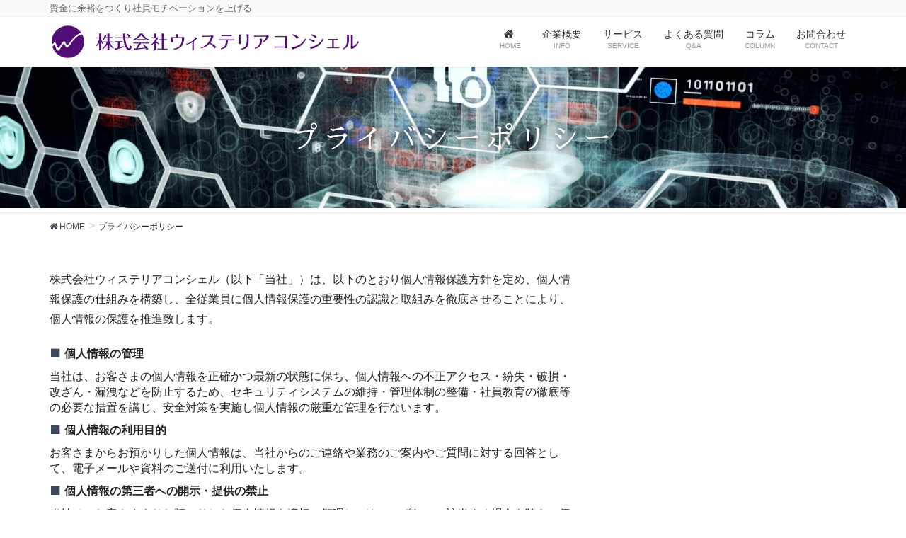

--- FILE ---
content_type: text/html; charset=UTF-8
request_url: https://www.wisteria-concier.com/privacy
body_size: 41884
content:
<!DOCTYPE html>
<html lang="ja">
<head>
<meta charset="utf-8">
<meta http-equiv="X-UA-Compatible" content="IE=edge">
<meta name="viewport" content="width=device-width, initial-scale=1">
<title>プライバシーポリシー | 株式会社ウィステリアコンシェル</title>

		<!-- All in One SEO 4.1.0.3 -->
		<meta name="robots" content="max-snippet:-1, max-image-preview:large, max-video-preview:-1"/>
		<link rel="canonical" href="https://www.wisteria-concier.com/privacy" />
		<script type="application/ld+json" class="aioseo-schema">
			{"@context":"https:\/\/schema.org","@graph":[{"@type":"WebSite","@id":"https:\/\/www.wisteria-concier.com\/#website","url":"https:\/\/www.wisteria-concier.com\/","name":"\u682a\u5f0f\u4f1a\u793e\u30a6\u30a3\u30b9\u30c6\u30ea\u30a2\u30b3\u30f3\u30b7\u30a7\u30eb","description":"\u8cc7\u91d1\u306b\u4f59\u88d5\u3092\u3064\u304f\u308a\u793e\u54e1\u30e2\u30c1\u30d9\u30fc\u30b7\u30e7\u30f3\u3092\u4e0a\u3052\u308b","publisher":{"@id":"https:\/\/www.wisteria-concier.com\/#organization"}},{"@type":"Organization","@id":"https:\/\/www.wisteria-concier.com\/#organization","name":"\u682a\u5f0f\u4f1a\u793e\u30a6\u30a3\u30b9\u30c6\u30ea\u30a2\u30b3\u30f3\u30b7\u30a7\u30eb","url":"https:\/\/www.wisteria-concier.com\/","logo":{"@type":"ImageObject","@id":"https:\/\/www.wisteria-concier.com\/#organizationLogo","url":"https:\/\/www.wisteria-concier.com\/wp-content\/uploads\/2019\/01\/WC_favicon.png","width":"567","height":"567"},"image":{"@id":"https:\/\/www.wisteria-concier.com\/#organizationLogo"},"sameAs":["https:\/\/www.facebook.com\/wisteriaconcier\/"]},{"@type":"BreadcrumbList","@id":"https:\/\/www.wisteria-concier.com\/privacy#breadcrumblist","itemListElement":[{"@type":"ListItem","@id":"https:\/\/www.wisteria-concier.com\/#listItem","position":"1","item":{"@id":"https:\/\/www.wisteria-concier.com\/#item","name":"\u30db\u30fc\u30e0","description":"\u3010\u9280\u884c\u5bfe\u7b56\u304b\u3089\u793e\u54e1\u6559\u80b2\u307e\u3067\u304a\u4efb\u305b\u304f\u3060\u3055\u3044\u3011\u4f1a\u793e\u306e\u6210\u9577\u306b\u4f34\u3046\u300c\u304a\u91d1\u300d\u3068\u300c\u5f93\u696d\u54e1\u300d\u306e\u60a9\u307f\u3002\u6bce\u6708\u306e\u8cc7\u91d1\u7e70\u308a\u3092\u6539\u5584\u3057\u3064\u3064\u5f93\u696d\u54e1\u30e2\u30c1\u30d9\u30fc\u30b7\u30e7\u30f3\u3092\u9ad8\u3081\u3001\u5168\u793e\u4e00\u4e38\u3068\u306a\u308b\u65bd\u7b56\u3092\u3054\u63d0\u6848\u3057\u3066\u3044\u307e\u3059\u3002\u521d\u56de\u76f8\u8ac7\u306f\u7121\u6599\u3067\u3059\u3002","url":"https:\/\/www.wisteria-concier.com\/"},"nextItem":"https:\/\/www.wisteria-concier.com\/privacy#listItem"},{"@type":"ListItem","@id":"https:\/\/www.wisteria-concier.com\/privacy#listItem","position":"2","item":{"@id":"https:\/\/www.wisteria-concier.com\/privacy#item","name":"\u30d7\u30e9\u30a4\u30d0\u30b7\u30fc\u30dd\u30ea\u30b7\u30fc","url":"https:\/\/www.wisteria-concier.com\/privacy"},"previousItem":"https:\/\/www.wisteria-concier.com\/#listItem"}]},{"@type":"WebPage","@id":"https:\/\/www.wisteria-concier.com\/privacy#webpage","url":"https:\/\/www.wisteria-concier.com\/privacy","name":"\u30d7\u30e9\u30a4\u30d0\u30b7\u30fc\u30dd\u30ea\u30b7\u30fc | \u682a\u5f0f\u4f1a\u793e\u30a6\u30a3\u30b9\u30c6\u30ea\u30a2\u30b3\u30f3\u30b7\u30a7\u30eb","inLanguage":"ja","isPartOf":{"@id":"https:\/\/www.wisteria-concier.com\/#website"},"breadcrumb":{"@id":"https:\/\/www.wisteria-concier.com\/privacy#breadcrumblist"},"datePublished":"2018-06-28T02:09:09+00:00","dateModified":"2024-03-16T06:47:46+00:00"}]}
		</script>
		<script type="text/javascript" >
			window.ga=window.ga||function(){(ga.q=ga.q||[]).push(arguments)};ga.l=+new Date;
			ga('create', "UA-128399745-1", 'auto');
			ga('send', 'pageview');
		</script>
		<script async src="https://www.google-analytics.com/analytics.js"></script>
		<!-- All in One SEO -->

<link rel='dns-prefetch' href='//www.google.com' />
<link rel='dns-prefetch' href='//s.w.org' />
<link rel="alternate" type="application/rss+xml" title="株式会社ウィステリアコンシェル &raquo; フィード" href="https://www.wisteria-concier.com/feed" />
<link rel="alternate" type="application/rss+xml" title="株式会社ウィステリアコンシェル &raquo; コメントフィード" href="https://www.wisteria-concier.com/comments/feed" />
<meta name="description" content="株式会社ウィステリアコンシェル（以下「当社」）は、以下のとおり個人情報保護方針を定め、個人情報保護の仕組みを構築し、全従業員に個人情報保護の重要性の認識と取組みを徹底させることにより、個人情報の保護を推進致します。 個人情報の管理 当社は、お客さまの個人情報を正確かつ最新の状態に保ち、個人情報への不正アクセス・紛失・破損・改ざん・漏洩などを防止するため、セキュリティシステムの維持・管理体制の整備・社員教育の徹底等の必要な措置を講じ、安全対策を実施し個人情報の厳" />		<script type="text/javascript">
			window._wpemojiSettings = {"baseUrl":"https:\/\/s.w.org\/images\/core\/emoji\/11\/72x72\/","ext":".png","svgUrl":"https:\/\/s.w.org\/images\/core\/emoji\/11\/svg\/","svgExt":".svg","source":{"concatemoji":"https:\/\/www.wisteria-concier.com\/wp-includes\/js\/wp-emoji-release.min.js?ver=4.9.26"}};
			!function(e,a,t){var n,r,o,i=a.createElement("canvas"),p=i.getContext&&i.getContext("2d");function s(e,t){var a=String.fromCharCode;p.clearRect(0,0,i.width,i.height),p.fillText(a.apply(this,e),0,0);e=i.toDataURL();return p.clearRect(0,0,i.width,i.height),p.fillText(a.apply(this,t),0,0),e===i.toDataURL()}function c(e){var t=a.createElement("script");t.src=e,t.defer=t.type="text/javascript",a.getElementsByTagName("head")[0].appendChild(t)}for(o=Array("flag","emoji"),t.supports={everything:!0,everythingExceptFlag:!0},r=0;r<o.length;r++)t.supports[o[r]]=function(e){if(!p||!p.fillText)return!1;switch(p.textBaseline="top",p.font="600 32px Arial",e){case"flag":return s([55356,56826,55356,56819],[55356,56826,8203,55356,56819])?!1:!s([55356,57332,56128,56423,56128,56418,56128,56421,56128,56430,56128,56423,56128,56447],[55356,57332,8203,56128,56423,8203,56128,56418,8203,56128,56421,8203,56128,56430,8203,56128,56423,8203,56128,56447]);case"emoji":return!s([55358,56760,9792,65039],[55358,56760,8203,9792,65039])}return!1}(o[r]),t.supports.everything=t.supports.everything&&t.supports[o[r]],"flag"!==o[r]&&(t.supports.everythingExceptFlag=t.supports.everythingExceptFlag&&t.supports[o[r]]);t.supports.everythingExceptFlag=t.supports.everythingExceptFlag&&!t.supports.flag,t.DOMReady=!1,t.readyCallback=function(){t.DOMReady=!0},t.supports.everything||(n=function(){t.readyCallback()},a.addEventListener?(a.addEventListener("DOMContentLoaded",n,!1),e.addEventListener("load",n,!1)):(e.attachEvent("onload",n),a.attachEvent("onreadystatechange",function(){"complete"===a.readyState&&t.readyCallback()})),(n=t.source||{}).concatemoji?c(n.concatemoji):n.wpemoji&&n.twemoji&&(c(n.twemoji),c(n.wpemoji)))}(window,document,window._wpemojiSettings);
		</script>
		<style type="text/css">
img.wp-smiley,
img.emoji {
	display: inline !important;
	border: none !important;
	box-shadow: none !important;
	height: 1em !important;
	width: 1em !important;
	margin: 0 .07em !important;
	vertical-align: -0.1em !important;
	background: none !important;
	padding: 0 !important;
}
</style>
<link rel='stylesheet' id='font-awesome-css'  href='https://www.wisteria-concier.com/wp-content/themes/lightning/inc/font-awesome/versions/4.7.0/css/font-awesome.min.css?ver=4.7' type='text/css' media='all' />
<link rel='stylesheet' id='contact-form-7-css'  href='https://www.wisteria-concier.com/wp-content/plugins/contact-form-7/includes/css/styles.css?ver=5.1.5' type='text/css' media='all' />
<link rel='stylesheet' id='toc-screen-css'  href='https://www.wisteria-concier.com/wp-content/plugins/table-of-contents-plus/screen.min.css?ver=2002' type='text/css' media='all' />
<link rel='stylesheet' id='ewd-ufaq-style-css'  href='https://www.wisteria-concier.com/wp-content/plugins/ultimate-faqs/css/ewd-ufaq-styles.css?ver=4.9.26' type='text/css' media='all' />
<link rel='stylesheet' id='ewd-ufaq-rrssb-css'  href='https://www.wisteria-concier.com/wp-content/plugins/ultimate-faqs/css/rrssb-min.css?ver=4.9.26' type='text/css' media='all' />
<link rel='stylesheet' id='vkExUnit_common_style-css'  href='https://www.wisteria-concier.com/wp-content/plugins/vk-all-in-one-expansion-unit/css/vkExUnit_style.css?ver=7.0.2' type='text/css' media='all' />
<link rel='stylesheet' id='lightning-common-style-css'  href='https://www.wisteria-concier.com/wp-content/themes/lightning/assets/css/common.css?ver=6.0.0' type='text/css' media='all' />
<link rel='stylesheet' id='lightning-design-style-css'  href='https://www.wisteria-concier.com/wp-content/plugins/lightning-skin-jpnstyle/css/style.css?ver=2.0.2' type='text/css' media='all' />
<style id='lightning-design-style-inline-css' type='text/css'>
/* ltg theme common*/.color_key_bg,.color_key_bg_hover:hover{background-color: #3c4859;}.color_key_txt,.color_key_txt_hover:hover{color: #3c4859;}.color_key_border,.color_key_border_hover:hover{border-color: #3c4859;}.color_key_dark_bg,.color_key_dark_bg_hover:hover{background-color: #909590;}.color_key_dark_txt,.color_key_dark_txt_hover:hover{color: #909590;}.color_key_dark_border,.color_key_dark_border_hover:hover{border-color: #909590;}
html, body { overflow-x: hidden; }.veu_color_txt_key { color:#909590 ; }.veu_color_bg_key { background-color:#909590 ; }.veu_color_border_key { border-color:#909590 ; }.btn-default { border-color:#3c4859;color:#3c4859;}.btn-default:focus,.btn-default:hover { border-color:#3c4859;background-color: #3c4859; }.btn-primary { background-color:#3c4859;border-color:#909590; }.btn-primary:focus,.btn-primary:hover { background-color:#909590;border-color:#3c4859; }
.tagcloud a:before { font-family:FontAwesome;content:"\f02b"; }
a { color:#3c4859; }a:focus, a:hover { color:#909590; }h2,.mainSection-title{ border-color: #3c4859;}.subSection .subSection-title { border-top-color: #3c4859;}h3:after, .subSection-title:after{ border-bottom-color:#3c4859; }h4 { border-left-color: #3c4859; }.mainSection header h1{ border-color:#3c4859; }h2:before,.subSection .subSection-title:before { color: #3c4859; }dt:before { color:#3c4859; }.nav > li a:hover{ color: #3c4859; }ul.gMenu > li > a:hover:after,ul.gMenu > li.current-post-ancestor > a:after,ul.gMenu > li.current-menu-item > a:after,ul.gMenu > li.current-menu-parent > a:after,ul.gMenu > li.current-menu-ancestor > a:after,ul.gMenu > li.current_page_parent > a:after,ul.gMenu > li.current_page_ancestor > a:after{ border-bottom-color: #3c4859; }@media (min-width: 992px){ul.gMenu > li > ul.sub-menu li a{background-color:#3c4859;}ul.gMenu > li > ul.sub-menu li a:hover {background-color:#909590;}}.siteContent .btn-default:after { border-color: #3c4859;}.siteContent .btn-primary,.siteContent .btn-primary:after{ border-color: #909590;}.siteContent .btn-primary:focus:after,.siteContent .btn-primary:hover:after { border-color:#3c4859; }ul.page-numbers li span.page-numbers.current{ background-color:#3c4859 }.pager li > a:hover{ background-color: #3c4859; color: #fff; }.veu_3prArea .btn-default:after { color:#3c4859; }.veu_sitemap .sitemap-col .link-list li a:hover { color: #3c4859; }.widget_nav_menu ul li a:hover,.widget_archive ul li a:hover,.widget_categories ul li a:hover,.widget_pages ul li a:hover,.widget_recent_entries ul li a:hover{ color: #3c4859; }.veu_newPosts ul.postList li .taxonomies a{ color:#3c4859; border-color:#3c4859; }.veu_newPosts ul.postList li .taxonomies a:hover{ background-color:#3c4859; border-color:#3c4859; }.mainSection .veu_newPosts.pt_0 .media-body .media-taxonomy a:hover{ color: #3c4859; }.mainSection .veu_newPosts.pt_0 .media-body .media-taxonomy:after{ border-top: solid 1px #3c4859; }.media .media-body .media-heading a:hover{ color: #3c4859; }.siteHeader,.navSection,.siteFooter,.siteFooter .copySection{ background-color:#ffffff; }.siteContent,.siteContent_after{background-color:#ffffff;}
.page-header{color:#ffffff;text-align:center;background-color:#005fbf;background: url(https://www.wisteria-concier.com/wp-content/uploads/2018/09/b0e20618689aac31c8672201848271ac_m.jpg) no-repeat 50% center;background-size: cover;}
</style>
<link rel='stylesheet' id='lightning-theme-style-css'  href='https://www.wisteria-concier.com/wp-content/themes/lightning_child/style.css?ver=6.0.0' type='text/css' media='all' />
<link rel='stylesheet' id='lightning-jpnstyle-icons-css'  href='https://www.wisteria-concier.com/wp-content/plugins/lightning-skin-jpnstyle/icons/style.css?ver=2.0.2' type='text/css' media='all' />
<link rel='stylesheet' id='vk-widget-pr-content-style-css'  href='https://www.wisteria-concier.com/wp-content/plugins/lightning-skin-jpnstyle/inc/vk-widget-pr-content/css/vk-widget-pr-content.css?ver=0.0.0' type='text/css' media='all' />
<script type='text/javascript' src='https://www.wisteria-concier.com/wp-includes/js/jquery/jquery.js?ver=1.12.4'></script>
<script type='text/javascript' src='https://www.wisteria-concier.com/wp-includes/js/jquery/jquery-migrate.min.js?ver=1.4.1'></script>
<link rel='https://api.w.org/' href='https://www.wisteria-concier.com/wp-json/' />
<link rel="EditURI" type="application/rsd+xml" title="RSD" href="https://www.wisteria-concier.com/xmlrpc.php?rsd" />
<link rel="wlwmanifest" type="application/wlwmanifest+xml" href="https://www.wisteria-concier.com/wp-includes/wlwmanifest.xml" /> 
<link rel='shortlink' href='https://www.wisteria-concier.com/?p=136' />
<link rel="alternate" type="application/json+oembed" href="https://www.wisteria-concier.com/wp-json/oembed/1.0/embed?url=https%3A%2F%2Fwww.wisteria-concier.com%2Fprivacy" />
<link rel="alternate" type="text/xml+oembed" href="https://www.wisteria-concier.com/wp-json/oembed/1.0/embed?url=https%3A%2F%2Fwww.wisteria-concier.com%2Fprivacy&#038;format=xml" />
    <script type="text/javascript">
        var ajaxurl = 'https://www.wisteria-concier.com/wp-admin/admin-ajax.php';
    </script>
<!-- [ VK All in one Expansion Unit OGP ] -->
<meta property="og:site_name" content="株式会社ウィステリアコンシェル" />
<meta property="og:url" content="https://www.wisteria-concier.com/privacy" />
<meta property="og:title" content="プライバシーポリシー | 株式会社ウィステリアコンシェル" />
<meta property="og:description" content="株式会社ウィステリアコンシェル（以下「当社」）は、以下のとおり個人情報保護方針を定め、個人情報保護の仕組みを構築し、全従業員に個人情報保護の重要性の認識と取組みを徹底させることにより、個人情報の保護を推進致します。 個人情報の管理 当社は、お客さまの個人情報を正確かつ最新の状態に保ち、個人情報への不正アクセス・紛失・破損・改ざん・漏洩などを防止するため、セキュリティシステムの維持・管理体制の整備・社員教育の徹底等の必要な措置を講じ、安全対策を実施し個人情報の厳" />
<meta property="og:type" content="article" />
<!-- [ / VK All in one Expansion Unit OGP ] -->
<style type="text/css"></style><link rel="icon" href="https://www.wisteria-concier.com/wp-content/uploads/2019/05/cropped-logo-1-32x32.png" sizes="32x32" />
<link rel="icon" href="https://www.wisteria-concier.com/wp-content/uploads/2019/05/cropped-logo-1-192x192.png" sizes="192x192" />
<link rel="apple-touch-icon-precomposed" href="https://www.wisteria-concier.com/wp-content/uploads/2019/05/cropped-logo-1-180x180.png" />
<meta name="msapplication-TileImage" content="https://www.wisteria-concier.com/wp-content/uploads/2019/05/cropped-logo-1-270x270.png" />
		<style type="text/css" id="wp-custom-css">
			h1,h2,h3,h4,h5,h6,p,dl *,table *,ul *,ol *{
	font-family:"游ゴシック体", "Yu Gothic", YuGothic, "ヒラギノ角ゴ Pro", "Hiragino Kaku Gothic Pro", "メイリオ", Meiryo, "MS Pゴシック", "MS PGothic", sans-serif;
}
.fukidashi {
 	position: relative;
	display: inline-block;
 	margin: 1.5em 0 1.5em 15px;
	padding: 7px 10px;
	min-width: 140px;
 	max-width: 100%;
 	color: #fff;
	font-size: 16px;
	background: #364e96;
	border-radius: 15px;
}
.headerTop{
	-webkit-transition: 0.2s;
	-moz-transition: 0.2s;
	-ms-transition: 0.2s;
	transition: 0.2s;
}
.fukidashi:before{
	content: "";
	position: absolute;
	top: 50%;
	left: -25px;
 	margin-top: -15px;
	border: 15px solid transparent;
	border-right: 15px solid #364e96;
}

.fukidashi p {
	margin: 0;
	padding: 0;
}
.widget_ltg_adv_full_wide_title_outer{
	padding: 2.6em calc(50vw - 50%);
}

.contents_title_01{
	text-align: center;
	font-size: 2em;
	position: relative;
	font-weight: bolder;
	color: #555;
}
.contents_title_01 span{
	margin: 0 20px;
	font-size: 1em;
	font-weight: 100;
}
.widget_ltg_full_wide_title_outer{
	margin: 0 calc(50% - 50vw) 3em;
	padding: 2.4em calc(50vw - 50%);
	
}
.widget_ltg_full_wide_title_title{
	border: 0;
	font-size: 2em;
	text-align: center;
	padding: 0;
	margin-bottom: .3em;
	line-height: 1.4em;
	background: 0 0;
}
.widget_ltg_full_wide_title_caption{
	text-align: center;
	margin-bottom:0;
}
.pr-content.vk-prlx{
	padding-top: 8px;
}
.gMenu_name{
	color: #333;
	font-family:"游ゴシック体", "Yu Gothic", YuGothic, "ヒラギノ角ゴ Pro", "Hiragino Kaku Gothic Pro", "メイリオ", Meiryo, "MS Pゴシック", "MS PGothic", sans-serif !important;
}
.gMenu_description{
	color: #999;
}
ul.gMenu > li > a:hover:after, ul.gMenu > li.current-post-ancestor > a:after, ul.gMenu > li.current-menu-item > a:after, ul.gMenu > li.current-menu-parent > a:after, ul.gMenu > li.current-menu-ancestor > a:after, ul.gMenu > li.current_page_parent > a:after, ul.gMenu > li.current_page_ancestor > a:after {
    border-bottom-color: #500778;
}

h3:after, .subSection-title:after {
    border-bottom-color: #ccc;
}

.nav > li a:hover{
	color: #ccc;
}
.home .veu_profile .profile_text{
	font-size:16px;
}
/*  キービジュアル　 */
.carousel-inner .item{

}
.slide-text-set{
	top: 50%;
}
.slide-text-set .container{
	max-width: 70%;
	padding: 20px 20px;
	position: relative;
	
	
}
.slide-text-set .container:before{
	content: "scroll";
	position: absolute;
	display: none;
	width: 100px;
	color: white;
	font-size: 0.9em;
	text-align: center;
	box-sizing: border-box;
	top: 100%;
	margin-top: 25px;
	left: 50%;
	margin-left: -50px;
}
.slide-text-set .container:after{
	content: "";
	position: absolute;
	display: none;
	box-sizing: border-box;
	width: 50px;
	height: 50px;
	top: 100%;
	margin-top: 50px;
	left: 50%;
	margin-left: -25px;
	background-size: cover;
	background-repeat: no-repeat;
/* 	border-right: 2px solid white; */
/* 	border-bottom: 2px solid white; */
/* 	transform: rotate(45deg); */
	-webkit-animation-name: downs;
	-webkit-animation-duration: 2s;
	-webkit-animation-timing-function: liner;
	-webkit-animation-iteration-count: 5;
}
@keyframes downs {
    from {
				margin-top: 40px;
				opacity: 0.1;
    }
    to {
				margin-top: 60px;
				opacity: 1;
    }
}
h3.slide-text-title{
	font-size: 2.4em;
	color : white !important;
	text-shadow: none !important;
	font-family:"游ゴシック体", "Yu Gothic", YuGothic, "ヒラギノ角ゴ Pro", "Hiragino Kaku Gothic Pro", "メイリオ", Meiryo, "MS Pゴシック", "MS PGothic", sans-serif !important;
	font-weight: bold
}
.slide-text-caption{
	font-weight: normal;
	font-size: 1.1em;
}
@media (max-width: 991px){
	.slide-text-set{
	top: 30%;
}
	.slide-text-set .container{
			max-width: 90%;
			padding: 20px 20px;
	}
	h3.slide-text-title{
		font-size: 1.2em;
		padding-bottom: 0.5em;
		border-bottom: 1px solid #fff;
	}
	.slide-text-caption{
		font-size: 0.9em;
		line-height: 1.4em;
	}
}
/* 調整 */
.home .siteContent {
    padding: 0em 0 3em;
}
.mainSection .widget {
    padding-top: 0px;
}

@media (min-width: 992px){
.siteHeader .container {
    padding-top: 4px;
    padding-bottom: 4px;
	}
	.siteHeader{
		height: auto;
	}
}

@media (max-width: 991px){
	.siteHeader {
    height: 75px;
	}
	#menuBtn{
		display: none;
	}
	.vk-mobile-nav-menu-btn{
/* 		border-color:#999; */
		box-sizing:border-box;
		border: 0;
		border-top: 4px solid #777;
		position:fixed;
		background-image:none;
		top:36px;
	}
	.vk-mobile-nav-menu-btn:before{
		position: absolute;
		content: "MENU";
		display: block;
		width: 100%;
		height: 10px;
		top: 5px;
		left: 0;
		color: #555;
		font-size: 10px;
		font-weight: bold;
		line-height: 10px;
		text-indent: 0;
		text-align: center;
		z-index:2;
/* 		transition: 0.6s; */
	}
	.vk-mobile-nav-menu-btn:after{
		position: absolute;
		content: " ";
		display: block;
		width: 100%;
		height: 4px;
		top: 20px;
		left: 0;
		background: #777;
		border-radius: 0 0 2px 2px;
		z-index:2;
/* 		transition: 0.6s; */
	}
	.vk-mobile-nav-menu-btn.menu-open:before,.vk-mobile-nav-menu-btn.menu-open:after{
		opacity: 0;
	}
	
	
	
	.contents_title_01{
	text-align: center;
	font-size: 1.5em;
	position: relative;
	font-weight: bolder;
	color: #555;
}
.contents_title_01 span{
	margin: 0 10px;
	font-size: 1.0em;
	font-weight: 100;
	color: #777;
}
}
.siteFooter, .copySection{
	/*background: #51318F !important;*/
	background: #500778 !important;
}

#menu-footernavi li a:hover{
	color: #eee;
}

/* Q&A */
.ufaq-faq-title-text{
	cursor: nomal;
	margin-bottom: 8px;
}
.ufaq-faq-title-text:hover{
	pointer-events: none;
/* 	color: initial; */
/* 	cursor: nomal; */
}
.ufaq-faq-title{
	pointer-events: none;
}
.ewd-ufaq-hidden{
	display: block;
	border: 1px solid #ccc;
	margin-bottom: 32px;
}
.ewd-ufaq-page-type-Load_More{
	display: none;
}

/* 以下、安藤追加 */
/* キャプション付き画像 */
figure.myfigure{
	display: table;
	margin-bottom: 10px;
}
figure.myfigure figcaption{
	text-align: center;
	font-size: 90%;
	color: #888888;
	margin: 5px 0 0;
}

/* この記事のポイント */
.pointbox {
    position: relative;
    margin: 2em 0;
    padding: 0.5em 1em;
    border: solid 3px #C62824;
}
.pointbox .box-title {
    position: absolute;
    display: inline-block;
    top: -27px;
    left: -3px;
    padding: 0px 9px;
    height: 25px;
    line-height: 25px;
    font-size: 17px;
    background: #C62824;
    color: #FFFAFA;
    font-weight: bold;
    border-radius: 5px 5px 0 0;
}
.pointbox p {
    margin: 0; 
    padding: 0;
}

/* 外部へのリンクボタン */
.btn-sticky {
  display: inline-block;
	width: 100%;
  padding: 0.5em 1em;
  text-decoration: none;
  background: #f7f7f7;
  border-left: solid 6px #500778;/*左線*/
  color: #500778;/*文字色*/
  font-weight: bold;
  box-shadow: 0px 2px 2px rgba(0, 0, 0, 0.29);
}
.btn-sticky:active {
  box-shadow: inset 0 0 2px rgba(128, 128, 128, 0.1);
  transform: translateY(2px);
}
.btn-sticky:after{
	content: url(https://www.wisteria-concier.com/wp-content/uploads/2019/04/external-link-wisteria.png);
	vertical-align: middle;
	margin: 0 2px;
}

.MyLink:link { color: #00bfff; text-decoration:underline;}
.MyLink:visited { color: #009dc4; text-decoration:underline;}
.MyLink:hover { color: #009dc4; text-decoration:underline;}
.MyLink:active { color: #009dc4; text-decoration:underline;}
/*安藤追加ここまで*/		</style>
	<style type="text/css">/* VK CSS Customize *//* .page-template header.siteHeader { display:none; }*/.page-id-981 header.siteHeader{display:none; }.page-template .siteContent { margin-top:0 !important;padding-top:2em;}/* SNSのシェアボタンや、フッターも非表示にしたい場合は以下も追加します *//*シェアボタン*//*.page-template .veu_contentAddSection{ display:none; }*//*フッター*//*.page-template footer{ display:none; }*/.page-id-981 footer{display:none;}/* セミナー申込用ボタン */button.style-seminar { font-size: 20px; border-style: none; font-weight: bold;line-height: 1.0; padding: 8px 26px; background-color: #573b8e; color: #fff;border-radius:10px;} button.style-seminar:hover {opacity: 0.7;filter: alpha(opacity=70);-ms-filter: "alpha(opacity=70)";/* background-color: #2a7fa6; */ /* color: #fff; */}/* End VK CSS Customize */</style>
			
</head>
<body class="page-template-default page page-id-136 sidebar-fix fa_v4 device-pc headfix">
<div class="vk-mobile-nav-menu-btn">MENU</div><div class="vk-mobile-nav"><nav class="global-nav"><ul id="menu-%e3%83%a1%e3%82%a4%e3%83%b3%e3%83%a1%e3%83%8b%e3%83%a5%e3%83%bc" class="vk-menu-acc  menu"><li id="menu-item-19" class="menu-item menu-item-type-custom menu-item-object-custom menu-item-19"><a href="/"><i class="fa fa-home" aria-hidden="true"></i></a></li>
<li id="menu-item-18" class="menu-item menu-item-type-post_type menu-item-object-page menu-item-18"><a href="https://www.wisteria-concier.com/company">企業概要</a></li>
<li id="menu-item-1735" class="menu-item menu-item-type-post_type menu-item-object-page menu-item-1735"><a href="https://www.wisteria-concier.com/service">サービス</a></li>
<li id="menu-item-887" class="menu-item menu-item-type-post_type menu-item-object-page menu-item-887"><a href="https://www.wisteria-concier.com/qa">よくある質問</a></li>
<li id="menu-item-373" class="menu-item menu-item-type-taxonomy menu-item-object-category menu-item-373"><a href="https://www.wisteria-concier.com/archives/category/column">コラム</a></li>
<li id="menu-item-16" class="menu-item menu-item-type-post_type menu-item-object-page menu-item-16"><a href="https://www.wisteria-concier.com/contact">お問合わせ</a></li>
</ul></nav></div><header class="navbar siteHeader">

	<!-- 20180629 add -->
	<div class="headerTop" id="headerTop" style="font-size:13px;color: #666;background-color: #f9f9f9;border-bottom: 1px solid #f3f3f3;">
    <div class="container" style="padding: 5px 15px 5px 15px;">
        <p class="headerTop_description" style="line-height: 100%;margin-bottom: 0px;">資金に余裕をつくり社員モチベーションを上げる        </p>
    </div><!-- [ / .container ] -->
	</div>

		<div class="container siteHeadContainer">
		<div class="navbar-header">
			<h1 class="navbar-brand siteHeader_logo">
			<a href="https://www.wisteria-concier.com/"><span>
			<img src="https://www.wisteria-concier.com/wp-content/uploads/2019/05/logo_JP-1.png" alt="株式会社ウィステリアコンシェル" />			</span></a>
			</h1>
									  <a href="#" class="btn btn-default menuBtn menuClose menuBtn_left" id="menuBtn"><i class="fa fa-bars" aria-hidden="true"></i></a>
					</div>

		<div id="gMenu_outer" class="gMenu_outer"><nav class="menu-%e3%83%a1%e3%82%a4%e3%83%b3%e3%83%a1%e3%83%8b%e3%83%a5%e3%83%bc-container"><ul id="menu-%e3%83%a1%e3%82%a4%e3%83%b3%e3%83%a1%e3%83%8b%e3%83%a5%e3%83%bc-1" class="menu nav gMenu"><li id="menu-item-19" class="menu-item menu-item-type-custom menu-item-object-custom"><a href="/"><strong class="gMenu_name"><i class="fa fa-home" aria-hidden="true"></i></strong><span class="gMenu_description">HOME</span></a></li>
<li id="menu-item-18" class="menu-item menu-item-type-post_type menu-item-object-page"><a href="https://www.wisteria-concier.com/company"><strong class="gMenu_name">企業概要</strong><span class="gMenu_description">INFO</span></a></li>
<li id="menu-item-1735" class="menu-item menu-item-type-post_type menu-item-object-page"><a href="https://www.wisteria-concier.com/service"><strong class="gMenu_name">サービス</strong><span class="gMenu_description">SERVICE</span></a></li>
<li id="menu-item-887" class="menu-item menu-item-type-post_type menu-item-object-page"><a href="https://www.wisteria-concier.com/qa"><strong class="gMenu_name">よくある質問</strong><span class="gMenu_description">Q&#038;A</span></a></li>
<li id="menu-item-373" class="menu-item menu-item-type-taxonomy menu-item-object-category"><a href="https://www.wisteria-concier.com/archives/category/column"><strong class="gMenu_name">コラム</strong><span class="gMenu_description">COLUMN</span></a></li>
<li id="menu-item-16" class="menu-item menu-item-type-post_type menu-item-object-page"><a href="https://www.wisteria-concier.com/contact"><strong class="gMenu_name">お問合わせ</strong><span class="gMenu_description">CONTACT</span></a></li>
</ul></nav></div>	</div>
	
	<!-- Web font google -->
	<link href="https://fonts.googleapis.com/earlyaccess/mplus1p.css" rel="stylesheet" />
<!-- 	<link href="https://fonts.googleapis.com/earlyaccess/sawarabimincho.css" rel="stylesheet" /> -->
	<link href="https://fonts.googleapis.com/earlyaccess/sawarabimincho.css" rel="stylesheet" />
</header>

<div class="section page-header"><div class="container"><div class="row"><div class="col-md-12">
<h1 class="page-header_pageTitle">
プライバシーポリシー</h1>
</div></div></div></div><!-- [ /.page-header ] -->
<!-- [ .breadSection ] -->
<div class="section breadSection">
<div class="container">
<div class="row">
<ol class="breadcrumb" itemtype="http://schema.org/BreadcrumbList"><li id="panHome" itemprop="itemListElement" itemscope itemtype="http://schema.org/ListItem"><a itemprop="item" href="https://www.wisteria-concier.com/"><span itemprop="name"><i class="fa fa-home"></i> HOME</span></a></li><li><span>プライバシーポリシー</span></li></ol>
</div>
</div>
</div>
<!-- [ /.breadSection ] -->
<div class="section siteContent">
<div class="container">
<div class="row">

<div class="col-md-8 mainSection" id="main" role="main">

    
    <div id="post-136" class="post-136 page type-page status-publish hentry">
        <div class="entry-body">
    <p>株式会社ウィステリアコンシェル（以下「当社」）は、以下のとおり個人情報保護方針を定め、個人情報保護の仕組みを構築し、全従業員に個人情報保護の重要性の認識と取組みを徹底させることにより、個人情報の保護を推進致します。</p>
<dl>
<dt><strong>個人情報の管理</strong></dt>
<dd>当社は、お客さまの個人情報を正確かつ最新の状態に保ち、個人情報への不正アクセス・紛失・破損・改ざん・漏洩などを防止するため、セキュリティシステムの維持・管理体制の整備・社員教育の徹底等の必要な措置を講じ、安全対策を実施し個人情報の厳重な管理を行ないます。</dd>
<dt><strong>個人情報の利用目的</strong></dt>
<dd>お客さまからお預かりした個人情報は、当社からのご連絡や業務のご案内やご質問に対する回答として、電子メールや資料のご送付に利用いたします。</dd>
<dt><strong>個人情報の第三者への開示・提供の禁止</strong></dt>
<dd>当社は、お客さまよりお預かりした個人情報を適切に管理し、次のいずれかに該当する場合を除き、個人情報を第三者に開示いたしません。</p>
<ul>
<li>お客さまの同意がある場合</li>
<li>お客さまが希望されるサービスを行なうために当社が業務を委託する業者に対して開示する場合</li>
<li>法令に基づき開示することが必要である場合</li>
</ul>
</dd>
<dt><strong>個人情報の安全対策</strong></dt>
<dd>当社は、個人情報の正確性及び安全性確保のために、セキュリティに万全の対策を講じています。</dd>
<dt><strong>ご本人の照会</strong></dt>
<dd>お客さまがご本人の個人情報の照会・修正・削除などをご希望される場合には、ご本人であることを確認の上、対応させていただきます。</dd>
<dt><strong>法令、規範の遵守と見直し</strong></dt>
<dd>当社は、保有する個人情報に関して適用される日本の法令、その他規範を遵守するとともに、本ポリシーの内容を適宜見直し、その改善に努めます。</dd>
<dt><strong>お問い合せ</strong></dt>
<dd>当社の個人情報の取扱に関するお問い合せは下記までご連絡ください。</dd>
<dd>株式会社ウィステリアコンシェル<br />
〒104-0054<br />
東京都中央区築地2-7-12-807<br />
info@wisteria-concier.com</dd>
</dl>
    </div>
	    </div><!-- [ /#post-136 ] -->

	
</div><!-- [ /.mainSection ] -->

<div class="col-md-3 col-md-offset-1 subSection sideSection">
</div><!-- [ /.subSection ] -->

</div><!-- [ /.row ] -->
</div><!-- [ /.container ] -->
</div><!-- [ /.siteContent ] -->


<footer class="section siteFooter">
    <div class="footerMenu">
       <div class="container">
            <nav class="menu-footer-navi-container"><ul id="menu-footer-navi" class="menu nav"><li id="menu-item-667" class="menu-item menu-item-type-post_type menu-item-object-page menu-item-667"><a href="https://www.wisteria-concier.com/profile">経営者プロフィール</a></li>
<li id="menu-item-394" class="menu-item menu-item-type-post_type menu-item-object-page current-menu-item page_item page-item-136 current_page_item menu-item-394"><a href="https://www.wisteria-concier.com/privacy">プライバシーポリシー</a></li>
<li id="menu-item-393" class="menu-item menu-item-type-post_type menu-item-object-page menu-item-393"><a href="https://www.wisteria-concier.com/sitemap">サイトマップ</a></li>
</ul></nav>        </div>
    </div>
    <div class="container sectionBox">
        <div class="row ">
            <div class="col-md-4"><aside class="widget widget_wp_widget_vkexunit_profile" id="wp_widget_vkexunit_profile-3">
<div class="veu_profile">
<h1 class="widget-title subSection-title">株式会社ウィステリアコンシェル</h1><div class="profile" >
<div class="media_outer media_center" style="width:280px;"><img class="profile_media" src="https://www.wisteria-concier.com/wp-content/uploads/2019/05/logo_EN_white-1.png" alt="logo_EN_white" /></div><p class="profile_text">〒104-0045<br />
東京都中央区築地2-7-12-807</p>

</div>
<!-- / .site-profile -->
</div>
</aside></div><div class="col-md-4"></div><div class="col-md-4"><aside class="widget widget_nav_menu" id="nav_menu-3"><div class="menu-footernavi-container"><ul id="menu-footernavi" class="menu"><li id="menu-item-784" class="menu-item menu-item-type-post_type menu-item-object-page menu-item-home menu-item-784"><a href="https://www.wisteria-concier.com/">ホーム</a></li>
<li id="menu-item-785" class="menu-item menu-item-type-post_type menu-item-object-page menu-item-785"><a href="https://www.wisteria-concier.com/company">企業概要</a></li>
<li id="menu-item-1736" class="menu-item menu-item-type-post_type menu-item-object-page menu-item-1736"><a href="https://www.wisteria-concier.com/service">サービス案内</a></li>
<li id="menu-item-788" class="menu-item menu-item-type-taxonomy menu-item-object-category menu-item-788"><a href="https://www.wisteria-concier.com/archives/category/column">コラム</a></li>
<li id="menu-item-786" class="menu-item menu-item-type-post_type menu-item-object-page menu-item-786"><a href="https://www.wisteria-concier.com/contact">お問合わせ</a></li>
</ul></div></aside></div>        </div>
    </div>
    <div class="container sectionBox copySection text-center">
          <p>Copyright &copy; 株式会社ウィステリアコンシェル All Rights Reserved.</p><p>Powered by <a href="https://wordpress.org/">WordPress</a> with <a href="https://lightning.nagoya/ja/" target="_blank" title="Free WordPress Theme Lightning"> Lightning Theme</a> &amp; <a href="https://ex-unit.nagoya/ja/" target="_blank">VK All in One Expansion Unit</a> by <a href="//www.vektor-inc.co.jp" target="_blank">Vektor,Inc.</a> technology.</p>    </div>
</footer>

<script src="https://ajax.googleapis.com/ajax/libs/jquery/2.2.4/jquery.min.js"></script>
<!-- <script type="text/javascript">
    var headerHeight = $('.siteHeader').height(); // ヘッダそのもの
    var topImage = $('.siteHeader + div').height(); // ヘッダの次の要素
    var catchphraseHeight = $('.headerTop').height(); // キャッチフレーズ

    $(window).scroll(function(e){
        var top = $(this).scrollTop();
        var $window = $(e.currentTarget);
        var height = $window.height();

        if ((headerHeight + topImage - catchphraseHeight) < top) {
          $('.headerTop').css('margin-top', -catchphraseHeight);
        } else {
          $('.headerTop').css('margin-top', 0);
        }
    });
</script> -->

<a href="tel:0344056289" onclick="ga('send','event','Phone','Click To Call', 'Phone')"; style="color:#efefef !important; background-color:#573b8e;" class="ctc_bar" id="click_to_call_bar""> <span class="icon  ctc-icon-phone"></span>03-4405-6289</a><div id="fb-root"></div>
<script>(function(d, s, id) {
	var js, fjs = d.getElementsByTagName(s)[0];
	if (d.getElementById(id)) return;
	js = d.createElement(s); js.id = id;
	js.src = "//connect.facebook.net/ja_JP/sdk.js#xfbml=1&version=v2.9&appId=";
	fjs.parentNode.insertBefore(js, fjs);
}(document, 'script', 'facebook-jssdk'));</script>
		<script>
			// List of Themes, Classes and Regular expressions
		var template_name = 'lightning';
		switch(template_name) {
			case 'twentyeleven' :
					var classes = ['entry-meta'];
					var regex = ' by <a(.*?)\/a>;<span class="sep"> by <\/span>';
					break;
			case 'twentyten' :
					var classes = ['entry-meta'];
					var regex = ' by <a(.*?)\/a>;<span class="meta-sep">by<\/span>';
					break;
			case 'object' :
					var classes = ['post-details', 'post'];
					var regex = ' by <span(.*?)\/span>;<p class="post-details">by';
					break;
			case 'theme-revenge' :
					var classes = ['post-entry-meta'];
					var regex = 'By <a(.*?)\/a> on';
					break;
			case 'Magnificent' :
					var classes = ['meta-info'];
					var regex = '<span>by<\/span> <a(.*?)\/a>;Posted by <a(.*?)\/a> on ';
					break;
			case 'wp-clearphoto' :
					var classes = ['meta'];
					var regex = '\\|\\s*<\/span>\\s*<span class="meta-author">\\s*<a(.*?)\/a>';
					break;
			case 'wp-clearphoto1' :
					var classes = ['meta'];
					var regex = '\\|\\s*<\/span>\\s*<span class="meta-author">\\s*<a(.*?)\/a>';
					break;
			default:
					var classes = ['entry-meta'];
					var regex = ' by <a(.*?)\/a>;<span class="sep"> by <\/span>; <span class="meta-sep">by<\/span>;<span class="meta-sep"> by <\/span>';
		}
				if (typeof classes[0] !== 'undefined' && classes[0] !== null) {
				for(var i = 0; i < classes.length; i++) {
					var elements = document.querySelectorAll('.'+classes[i]);
					for (var j = 0; j < elements.length; j++) {
						var regex_array = regex.split(";");
						for(var k = 0; k < regex_array.length; k++) {
							 if (elements[j].innerHTML.match(new RegExp(regex_array[k], "i"))) {
								 var replaced_txt = elements[j].innerHTML.replace(new RegExp(regex_array[k], "i"), '');
								 elements[j].innerHTML = replaced_txt;
							 }
						}
					}			
				}
			}
						
		</script>
	<link rel='stylesheet' id='ctc-styles-css'  href='https://www.wisteria-concier.com/wp-content/plugins/really-simple-click-to-call/css/ctc_style.css?ver=4.9.26' type='text/css' media='all' />
<script type='text/javascript'>
/* <![CDATA[ */
var wpcf7 = {"apiSettings":{"root":"https:\/\/www.wisteria-concier.com\/wp-json\/contact-form-7\/v1","namespace":"contact-form-7\/v1"}};
/* ]]> */
</script>
<script type='text/javascript' src='https://www.wisteria-concier.com/wp-content/plugins/contact-form-7/includes/js/scripts.js?ver=5.1.5'></script>
<script type='text/javascript'>
/* <![CDATA[ */
var tocplus = {"smooth_scroll":"1","visibility_show":"\u8868\u793a","visibility_hide":"\u975e\u8868\u793a","width":"Auto","smooth_scroll_offset":"180"};
/* ]]> */
</script>
<script type='text/javascript' src='https://www.wisteria-concier.com/wp-content/plugins/table-of-contents-plus/front.min.js?ver=2002'></script>
<script type='text/javascript' src='https://www.google.com/recaptcha/api.js?render=6LdqZMQUAAAAAPLPkhGtWZlq2ug2R5VeacpVCDHU&#038;ver=3.0'></script>
<script type='text/javascript' src='https://www.wisteria-concier.com/wp-content/themes/lightning/assets/js/lightning.min.js?ver=6.0.0'></script>
<script type='text/javascript' src='https://www.wisteria-concier.com/wp-content/plugins/lightning-skin-jpnstyle/js/common.min.js?ver=2.0.2'></script>
<script type='text/javascript' src='https://www.wisteria-concier.com/wp-includes/js/wp-embed.min.js?ver=4.9.26'></script>
<script type='text/javascript'>
/* <![CDATA[ */
var vkExOpt = {"ajax_url":"https:\/\/www.wisteria-concier.com\/wp-admin\/admin-ajax.php"};
/* ]]> */
</script>
<script type='text/javascript' src='https://www.wisteria-concier.com/wp-content/plugins/vk-all-in-one-expansion-unit/js/all.min.js?ver=7.0.2'></script>
<script type="text/javascript">
( function( grecaptcha, sitekey, actions ) {

	var wpcf7recaptcha = {

		execute: function( action ) {
			grecaptcha.execute(
				sitekey,
				{ action: action }
			).then( function( token ) {
				var forms = document.getElementsByTagName( 'form' );

				for ( var i = 0; i < forms.length; i++ ) {
					var fields = forms[ i ].getElementsByTagName( 'input' );

					for ( var j = 0; j < fields.length; j++ ) {
						var field = fields[ j ];

						if ( 'g-recaptcha-response' === field.getAttribute( 'name' ) ) {
							field.setAttribute( 'value', token );
							break;
						}
					}
				}
			} );
		},

		executeOnHomepage: function() {
			wpcf7recaptcha.execute( actions[ 'homepage' ] );
		},

		executeOnContactform: function() {
			wpcf7recaptcha.execute( actions[ 'contactform' ] );
		},

	};

	grecaptcha.ready(
		wpcf7recaptcha.executeOnHomepage
	);

	document.addEventListener( 'change',
		wpcf7recaptcha.executeOnContactform, false
	);

	document.addEventListener( 'wpcf7submit',
		wpcf7recaptcha.executeOnHomepage, false
	);

} )(
	grecaptcha,
	'6LdqZMQUAAAAAPLPkhGtWZlq2ug2R5VeacpVCDHU',
	{"homepage":"homepage","contactform":"contactform"}
);
</script>

</body>
</html>


--- FILE ---
content_type: text/html; charset=utf-8
request_url: https://www.google.com/recaptcha/api2/anchor?ar=1&k=6LdqZMQUAAAAAPLPkhGtWZlq2ug2R5VeacpVCDHU&co=aHR0cHM6Ly93d3cud2lzdGVyaWEtY29uY2llci5jb206NDQz&hl=en&v=PoyoqOPhxBO7pBk68S4YbpHZ&size=invisible&anchor-ms=20000&execute-ms=30000&cb=hf6pb1z7epau
body_size: 48769
content:
<!DOCTYPE HTML><html dir="ltr" lang="en"><head><meta http-equiv="Content-Type" content="text/html; charset=UTF-8">
<meta http-equiv="X-UA-Compatible" content="IE=edge">
<title>reCAPTCHA</title>
<style type="text/css">
/* cyrillic-ext */
@font-face {
  font-family: 'Roboto';
  font-style: normal;
  font-weight: 400;
  font-stretch: 100%;
  src: url(//fonts.gstatic.com/s/roboto/v48/KFO7CnqEu92Fr1ME7kSn66aGLdTylUAMa3GUBHMdazTgWw.woff2) format('woff2');
  unicode-range: U+0460-052F, U+1C80-1C8A, U+20B4, U+2DE0-2DFF, U+A640-A69F, U+FE2E-FE2F;
}
/* cyrillic */
@font-face {
  font-family: 'Roboto';
  font-style: normal;
  font-weight: 400;
  font-stretch: 100%;
  src: url(//fonts.gstatic.com/s/roboto/v48/KFO7CnqEu92Fr1ME7kSn66aGLdTylUAMa3iUBHMdazTgWw.woff2) format('woff2');
  unicode-range: U+0301, U+0400-045F, U+0490-0491, U+04B0-04B1, U+2116;
}
/* greek-ext */
@font-face {
  font-family: 'Roboto';
  font-style: normal;
  font-weight: 400;
  font-stretch: 100%;
  src: url(//fonts.gstatic.com/s/roboto/v48/KFO7CnqEu92Fr1ME7kSn66aGLdTylUAMa3CUBHMdazTgWw.woff2) format('woff2');
  unicode-range: U+1F00-1FFF;
}
/* greek */
@font-face {
  font-family: 'Roboto';
  font-style: normal;
  font-weight: 400;
  font-stretch: 100%;
  src: url(//fonts.gstatic.com/s/roboto/v48/KFO7CnqEu92Fr1ME7kSn66aGLdTylUAMa3-UBHMdazTgWw.woff2) format('woff2');
  unicode-range: U+0370-0377, U+037A-037F, U+0384-038A, U+038C, U+038E-03A1, U+03A3-03FF;
}
/* math */
@font-face {
  font-family: 'Roboto';
  font-style: normal;
  font-weight: 400;
  font-stretch: 100%;
  src: url(//fonts.gstatic.com/s/roboto/v48/KFO7CnqEu92Fr1ME7kSn66aGLdTylUAMawCUBHMdazTgWw.woff2) format('woff2');
  unicode-range: U+0302-0303, U+0305, U+0307-0308, U+0310, U+0312, U+0315, U+031A, U+0326-0327, U+032C, U+032F-0330, U+0332-0333, U+0338, U+033A, U+0346, U+034D, U+0391-03A1, U+03A3-03A9, U+03B1-03C9, U+03D1, U+03D5-03D6, U+03F0-03F1, U+03F4-03F5, U+2016-2017, U+2034-2038, U+203C, U+2040, U+2043, U+2047, U+2050, U+2057, U+205F, U+2070-2071, U+2074-208E, U+2090-209C, U+20D0-20DC, U+20E1, U+20E5-20EF, U+2100-2112, U+2114-2115, U+2117-2121, U+2123-214F, U+2190, U+2192, U+2194-21AE, U+21B0-21E5, U+21F1-21F2, U+21F4-2211, U+2213-2214, U+2216-22FF, U+2308-230B, U+2310, U+2319, U+231C-2321, U+2336-237A, U+237C, U+2395, U+239B-23B7, U+23D0, U+23DC-23E1, U+2474-2475, U+25AF, U+25B3, U+25B7, U+25BD, U+25C1, U+25CA, U+25CC, U+25FB, U+266D-266F, U+27C0-27FF, U+2900-2AFF, U+2B0E-2B11, U+2B30-2B4C, U+2BFE, U+3030, U+FF5B, U+FF5D, U+1D400-1D7FF, U+1EE00-1EEFF;
}
/* symbols */
@font-face {
  font-family: 'Roboto';
  font-style: normal;
  font-weight: 400;
  font-stretch: 100%;
  src: url(//fonts.gstatic.com/s/roboto/v48/KFO7CnqEu92Fr1ME7kSn66aGLdTylUAMaxKUBHMdazTgWw.woff2) format('woff2');
  unicode-range: U+0001-000C, U+000E-001F, U+007F-009F, U+20DD-20E0, U+20E2-20E4, U+2150-218F, U+2190, U+2192, U+2194-2199, U+21AF, U+21E6-21F0, U+21F3, U+2218-2219, U+2299, U+22C4-22C6, U+2300-243F, U+2440-244A, U+2460-24FF, U+25A0-27BF, U+2800-28FF, U+2921-2922, U+2981, U+29BF, U+29EB, U+2B00-2BFF, U+4DC0-4DFF, U+FFF9-FFFB, U+10140-1018E, U+10190-1019C, U+101A0, U+101D0-101FD, U+102E0-102FB, U+10E60-10E7E, U+1D2C0-1D2D3, U+1D2E0-1D37F, U+1F000-1F0FF, U+1F100-1F1AD, U+1F1E6-1F1FF, U+1F30D-1F30F, U+1F315, U+1F31C, U+1F31E, U+1F320-1F32C, U+1F336, U+1F378, U+1F37D, U+1F382, U+1F393-1F39F, U+1F3A7-1F3A8, U+1F3AC-1F3AF, U+1F3C2, U+1F3C4-1F3C6, U+1F3CA-1F3CE, U+1F3D4-1F3E0, U+1F3ED, U+1F3F1-1F3F3, U+1F3F5-1F3F7, U+1F408, U+1F415, U+1F41F, U+1F426, U+1F43F, U+1F441-1F442, U+1F444, U+1F446-1F449, U+1F44C-1F44E, U+1F453, U+1F46A, U+1F47D, U+1F4A3, U+1F4B0, U+1F4B3, U+1F4B9, U+1F4BB, U+1F4BF, U+1F4C8-1F4CB, U+1F4D6, U+1F4DA, U+1F4DF, U+1F4E3-1F4E6, U+1F4EA-1F4ED, U+1F4F7, U+1F4F9-1F4FB, U+1F4FD-1F4FE, U+1F503, U+1F507-1F50B, U+1F50D, U+1F512-1F513, U+1F53E-1F54A, U+1F54F-1F5FA, U+1F610, U+1F650-1F67F, U+1F687, U+1F68D, U+1F691, U+1F694, U+1F698, U+1F6AD, U+1F6B2, U+1F6B9-1F6BA, U+1F6BC, U+1F6C6-1F6CF, U+1F6D3-1F6D7, U+1F6E0-1F6EA, U+1F6F0-1F6F3, U+1F6F7-1F6FC, U+1F700-1F7FF, U+1F800-1F80B, U+1F810-1F847, U+1F850-1F859, U+1F860-1F887, U+1F890-1F8AD, U+1F8B0-1F8BB, U+1F8C0-1F8C1, U+1F900-1F90B, U+1F93B, U+1F946, U+1F984, U+1F996, U+1F9E9, U+1FA00-1FA6F, U+1FA70-1FA7C, U+1FA80-1FA89, U+1FA8F-1FAC6, U+1FACE-1FADC, U+1FADF-1FAE9, U+1FAF0-1FAF8, U+1FB00-1FBFF;
}
/* vietnamese */
@font-face {
  font-family: 'Roboto';
  font-style: normal;
  font-weight: 400;
  font-stretch: 100%;
  src: url(//fonts.gstatic.com/s/roboto/v48/KFO7CnqEu92Fr1ME7kSn66aGLdTylUAMa3OUBHMdazTgWw.woff2) format('woff2');
  unicode-range: U+0102-0103, U+0110-0111, U+0128-0129, U+0168-0169, U+01A0-01A1, U+01AF-01B0, U+0300-0301, U+0303-0304, U+0308-0309, U+0323, U+0329, U+1EA0-1EF9, U+20AB;
}
/* latin-ext */
@font-face {
  font-family: 'Roboto';
  font-style: normal;
  font-weight: 400;
  font-stretch: 100%;
  src: url(//fonts.gstatic.com/s/roboto/v48/KFO7CnqEu92Fr1ME7kSn66aGLdTylUAMa3KUBHMdazTgWw.woff2) format('woff2');
  unicode-range: U+0100-02BA, U+02BD-02C5, U+02C7-02CC, U+02CE-02D7, U+02DD-02FF, U+0304, U+0308, U+0329, U+1D00-1DBF, U+1E00-1E9F, U+1EF2-1EFF, U+2020, U+20A0-20AB, U+20AD-20C0, U+2113, U+2C60-2C7F, U+A720-A7FF;
}
/* latin */
@font-face {
  font-family: 'Roboto';
  font-style: normal;
  font-weight: 400;
  font-stretch: 100%;
  src: url(//fonts.gstatic.com/s/roboto/v48/KFO7CnqEu92Fr1ME7kSn66aGLdTylUAMa3yUBHMdazQ.woff2) format('woff2');
  unicode-range: U+0000-00FF, U+0131, U+0152-0153, U+02BB-02BC, U+02C6, U+02DA, U+02DC, U+0304, U+0308, U+0329, U+2000-206F, U+20AC, U+2122, U+2191, U+2193, U+2212, U+2215, U+FEFF, U+FFFD;
}
/* cyrillic-ext */
@font-face {
  font-family: 'Roboto';
  font-style: normal;
  font-weight: 500;
  font-stretch: 100%;
  src: url(//fonts.gstatic.com/s/roboto/v48/KFO7CnqEu92Fr1ME7kSn66aGLdTylUAMa3GUBHMdazTgWw.woff2) format('woff2');
  unicode-range: U+0460-052F, U+1C80-1C8A, U+20B4, U+2DE0-2DFF, U+A640-A69F, U+FE2E-FE2F;
}
/* cyrillic */
@font-face {
  font-family: 'Roboto';
  font-style: normal;
  font-weight: 500;
  font-stretch: 100%;
  src: url(//fonts.gstatic.com/s/roboto/v48/KFO7CnqEu92Fr1ME7kSn66aGLdTylUAMa3iUBHMdazTgWw.woff2) format('woff2');
  unicode-range: U+0301, U+0400-045F, U+0490-0491, U+04B0-04B1, U+2116;
}
/* greek-ext */
@font-face {
  font-family: 'Roboto';
  font-style: normal;
  font-weight: 500;
  font-stretch: 100%;
  src: url(//fonts.gstatic.com/s/roboto/v48/KFO7CnqEu92Fr1ME7kSn66aGLdTylUAMa3CUBHMdazTgWw.woff2) format('woff2');
  unicode-range: U+1F00-1FFF;
}
/* greek */
@font-face {
  font-family: 'Roboto';
  font-style: normal;
  font-weight: 500;
  font-stretch: 100%;
  src: url(//fonts.gstatic.com/s/roboto/v48/KFO7CnqEu92Fr1ME7kSn66aGLdTylUAMa3-UBHMdazTgWw.woff2) format('woff2');
  unicode-range: U+0370-0377, U+037A-037F, U+0384-038A, U+038C, U+038E-03A1, U+03A3-03FF;
}
/* math */
@font-face {
  font-family: 'Roboto';
  font-style: normal;
  font-weight: 500;
  font-stretch: 100%;
  src: url(//fonts.gstatic.com/s/roboto/v48/KFO7CnqEu92Fr1ME7kSn66aGLdTylUAMawCUBHMdazTgWw.woff2) format('woff2');
  unicode-range: U+0302-0303, U+0305, U+0307-0308, U+0310, U+0312, U+0315, U+031A, U+0326-0327, U+032C, U+032F-0330, U+0332-0333, U+0338, U+033A, U+0346, U+034D, U+0391-03A1, U+03A3-03A9, U+03B1-03C9, U+03D1, U+03D5-03D6, U+03F0-03F1, U+03F4-03F5, U+2016-2017, U+2034-2038, U+203C, U+2040, U+2043, U+2047, U+2050, U+2057, U+205F, U+2070-2071, U+2074-208E, U+2090-209C, U+20D0-20DC, U+20E1, U+20E5-20EF, U+2100-2112, U+2114-2115, U+2117-2121, U+2123-214F, U+2190, U+2192, U+2194-21AE, U+21B0-21E5, U+21F1-21F2, U+21F4-2211, U+2213-2214, U+2216-22FF, U+2308-230B, U+2310, U+2319, U+231C-2321, U+2336-237A, U+237C, U+2395, U+239B-23B7, U+23D0, U+23DC-23E1, U+2474-2475, U+25AF, U+25B3, U+25B7, U+25BD, U+25C1, U+25CA, U+25CC, U+25FB, U+266D-266F, U+27C0-27FF, U+2900-2AFF, U+2B0E-2B11, U+2B30-2B4C, U+2BFE, U+3030, U+FF5B, U+FF5D, U+1D400-1D7FF, U+1EE00-1EEFF;
}
/* symbols */
@font-face {
  font-family: 'Roboto';
  font-style: normal;
  font-weight: 500;
  font-stretch: 100%;
  src: url(//fonts.gstatic.com/s/roboto/v48/KFO7CnqEu92Fr1ME7kSn66aGLdTylUAMaxKUBHMdazTgWw.woff2) format('woff2');
  unicode-range: U+0001-000C, U+000E-001F, U+007F-009F, U+20DD-20E0, U+20E2-20E4, U+2150-218F, U+2190, U+2192, U+2194-2199, U+21AF, U+21E6-21F0, U+21F3, U+2218-2219, U+2299, U+22C4-22C6, U+2300-243F, U+2440-244A, U+2460-24FF, U+25A0-27BF, U+2800-28FF, U+2921-2922, U+2981, U+29BF, U+29EB, U+2B00-2BFF, U+4DC0-4DFF, U+FFF9-FFFB, U+10140-1018E, U+10190-1019C, U+101A0, U+101D0-101FD, U+102E0-102FB, U+10E60-10E7E, U+1D2C0-1D2D3, U+1D2E0-1D37F, U+1F000-1F0FF, U+1F100-1F1AD, U+1F1E6-1F1FF, U+1F30D-1F30F, U+1F315, U+1F31C, U+1F31E, U+1F320-1F32C, U+1F336, U+1F378, U+1F37D, U+1F382, U+1F393-1F39F, U+1F3A7-1F3A8, U+1F3AC-1F3AF, U+1F3C2, U+1F3C4-1F3C6, U+1F3CA-1F3CE, U+1F3D4-1F3E0, U+1F3ED, U+1F3F1-1F3F3, U+1F3F5-1F3F7, U+1F408, U+1F415, U+1F41F, U+1F426, U+1F43F, U+1F441-1F442, U+1F444, U+1F446-1F449, U+1F44C-1F44E, U+1F453, U+1F46A, U+1F47D, U+1F4A3, U+1F4B0, U+1F4B3, U+1F4B9, U+1F4BB, U+1F4BF, U+1F4C8-1F4CB, U+1F4D6, U+1F4DA, U+1F4DF, U+1F4E3-1F4E6, U+1F4EA-1F4ED, U+1F4F7, U+1F4F9-1F4FB, U+1F4FD-1F4FE, U+1F503, U+1F507-1F50B, U+1F50D, U+1F512-1F513, U+1F53E-1F54A, U+1F54F-1F5FA, U+1F610, U+1F650-1F67F, U+1F687, U+1F68D, U+1F691, U+1F694, U+1F698, U+1F6AD, U+1F6B2, U+1F6B9-1F6BA, U+1F6BC, U+1F6C6-1F6CF, U+1F6D3-1F6D7, U+1F6E0-1F6EA, U+1F6F0-1F6F3, U+1F6F7-1F6FC, U+1F700-1F7FF, U+1F800-1F80B, U+1F810-1F847, U+1F850-1F859, U+1F860-1F887, U+1F890-1F8AD, U+1F8B0-1F8BB, U+1F8C0-1F8C1, U+1F900-1F90B, U+1F93B, U+1F946, U+1F984, U+1F996, U+1F9E9, U+1FA00-1FA6F, U+1FA70-1FA7C, U+1FA80-1FA89, U+1FA8F-1FAC6, U+1FACE-1FADC, U+1FADF-1FAE9, U+1FAF0-1FAF8, U+1FB00-1FBFF;
}
/* vietnamese */
@font-face {
  font-family: 'Roboto';
  font-style: normal;
  font-weight: 500;
  font-stretch: 100%;
  src: url(//fonts.gstatic.com/s/roboto/v48/KFO7CnqEu92Fr1ME7kSn66aGLdTylUAMa3OUBHMdazTgWw.woff2) format('woff2');
  unicode-range: U+0102-0103, U+0110-0111, U+0128-0129, U+0168-0169, U+01A0-01A1, U+01AF-01B0, U+0300-0301, U+0303-0304, U+0308-0309, U+0323, U+0329, U+1EA0-1EF9, U+20AB;
}
/* latin-ext */
@font-face {
  font-family: 'Roboto';
  font-style: normal;
  font-weight: 500;
  font-stretch: 100%;
  src: url(//fonts.gstatic.com/s/roboto/v48/KFO7CnqEu92Fr1ME7kSn66aGLdTylUAMa3KUBHMdazTgWw.woff2) format('woff2');
  unicode-range: U+0100-02BA, U+02BD-02C5, U+02C7-02CC, U+02CE-02D7, U+02DD-02FF, U+0304, U+0308, U+0329, U+1D00-1DBF, U+1E00-1E9F, U+1EF2-1EFF, U+2020, U+20A0-20AB, U+20AD-20C0, U+2113, U+2C60-2C7F, U+A720-A7FF;
}
/* latin */
@font-face {
  font-family: 'Roboto';
  font-style: normal;
  font-weight: 500;
  font-stretch: 100%;
  src: url(//fonts.gstatic.com/s/roboto/v48/KFO7CnqEu92Fr1ME7kSn66aGLdTylUAMa3yUBHMdazQ.woff2) format('woff2');
  unicode-range: U+0000-00FF, U+0131, U+0152-0153, U+02BB-02BC, U+02C6, U+02DA, U+02DC, U+0304, U+0308, U+0329, U+2000-206F, U+20AC, U+2122, U+2191, U+2193, U+2212, U+2215, U+FEFF, U+FFFD;
}
/* cyrillic-ext */
@font-face {
  font-family: 'Roboto';
  font-style: normal;
  font-weight: 900;
  font-stretch: 100%;
  src: url(//fonts.gstatic.com/s/roboto/v48/KFO7CnqEu92Fr1ME7kSn66aGLdTylUAMa3GUBHMdazTgWw.woff2) format('woff2');
  unicode-range: U+0460-052F, U+1C80-1C8A, U+20B4, U+2DE0-2DFF, U+A640-A69F, U+FE2E-FE2F;
}
/* cyrillic */
@font-face {
  font-family: 'Roboto';
  font-style: normal;
  font-weight: 900;
  font-stretch: 100%;
  src: url(//fonts.gstatic.com/s/roboto/v48/KFO7CnqEu92Fr1ME7kSn66aGLdTylUAMa3iUBHMdazTgWw.woff2) format('woff2');
  unicode-range: U+0301, U+0400-045F, U+0490-0491, U+04B0-04B1, U+2116;
}
/* greek-ext */
@font-face {
  font-family: 'Roboto';
  font-style: normal;
  font-weight: 900;
  font-stretch: 100%;
  src: url(//fonts.gstatic.com/s/roboto/v48/KFO7CnqEu92Fr1ME7kSn66aGLdTylUAMa3CUBHMdazTgWw.woff2) format('woff2');
  unicode-range: U+1F00-1FFF;
}
/* greek */
@font-face {
  font-family: 'Roboto';
  font-style: normal;
  font-weight: 900;
  font-stretch: 100%;
  src: url(//fonts.gstatic.com/s/roboto/v48/KFO7CnqEu92Fr1ME7kSn66aGLdTylUAMa3-UBHMdazTgWw.woff2) format('woff2');
  unicode-range: U+0370-0377, U+037A-037F, U+0384-038A, U+038C, U+038E-03A1, U+03A3-03FF;
}
/* math */
@font-face {
  font-family: 'Roboto';
  font-style: normal;
  font-weight: 900;
  font-stretch: 100%;
  src: url(//fonts.gstatic.com/s/roboto/v48/KFO7CnqEu92Fr1ME7kSn66aGLdTylUAMawCUBHMdazTgWw.woff2) format('woff2');
  unicode-range: U+0302-0303, U+0305, U+0307-0308, U+0310, U+0312, U+0315, U+031A, U+0326-0327, U+032C, U+032F-0330, U+0332-0333, U+0338, U+033A, U+0346, U+034D, U+0391-03A1, U+03A3-03A9, U+03B1-03C9, U+03D1, U+03D5-03D6, U+03F0-03F1, U+03F4-03F5, U+2016-2017, U+2034-2038, U+203C, U+2040, U+2043, U+2047, U+2050, U+2057, U+205F, U+2070-2071, U+2074-208E, U+2090-209C, U+20D0-20DC, U+20E1, U+20E5-20EF, U+2100-2112, U+2114-2115, U+2117-2121, U+2123-214F, U+2190, U+2192, U+2194-21AE, U+21B0-21E5, U+21F1-21F2, U+21F4-2211, U+2213-2214, U+2216-22FF, U+2308-230B, U+2310, U+2319, U+231C-2321, U+2336-237A, U+237C, U+2395, U+239B-23B7, U+23D0, U+23DC-23E1, U+2474-2475, U+25AF, U+25B3, U+25B7, U+25BD, U+25C1, U+25CA, U+25CC, U+25FB, U+266D-266F, U+27C0-27FF, U+2900-2AFF, U+2B0E-2B11, U+2B30-2B4C, U+2BFE, U+3030, U+FF5B, U+FF5D, U+1D400-1D7FF, U+1EE00-1EEFF;
}
/* symbols */
@font-face {
  font-family: 'Roboto';
  font-style: normal;
  font-weight: 900;
  font-stretch: 100%;
  src: url(//fonts.gstatic.com/s/roboto/v48/KFO7CnqEu92Fr1ME7kSn66aGLdTylUAMaxKUBHMdazTgWw.woff2) format('woff2');
  unicode-range: U+0001-000C, U+000E-001F, U+007F-009F, U+20DD-20E0, U+20E2-20E4, U+2150-218F, U+2190, U+2192, U+2194-2199, U+21AF, U+21E6-21F0, U+21F3, U+2218-2219, U+2299, U+22C4-22C6, U+2300-243F, U+2440-244A, U+2460-24FF, U+25A0-27BF, U+2800-28FF, U+2921-2922, U+2981, U+29BF, U+29EB, U+2B00-2BFF, U+4DC0-4DFF, U+FFF9-FFFB, U+10140-1018E, U+10190-1019C, U+101A0, U+101D0-101FD, U+102E0-102FB, U+10E60-10E7E, U+1D2C0-1D2D3, U+1D2E0-1D37F, U+1F000-1F0FF, U+1F100-1F1AD, U+1F1E6-1F1FF, U+1F30D-1F30F, U+1F315, U+1F31C, U+1F31E, U+1F320-1F32C, U+1F336, U+1F378, U+1F37D, U+1F382, U+1F393-1F39F, U+1F3A7-1F3A8, U+1F3AC-1F3AF, U+1F3C2, U+1F3C4-1F3C6, U+1F3CA-1F3CE, U+1F3D4-1F3E0, U+1F3ED, U+1F3F1-1F3F3, U+1F3F5-1F3F7, U+1F408, U+1F415, U+1F41F, U+1F426, U+1F43F, U+1F441-1F442, U+1F444, U+1F446-1F449, U+1F44C-1F44E, U+1F453, U+1F46A, U+1F47D, U+1F4A3, U+1F4B0, U+1F4B3, U+1F4B9, U+1F4BB, U+1F4BF, U+1F4C8-1F4CB, U+1F4D6, U+1F4DA, U+1F4DF, U+1F4E3-1F4E6, U+1F4EA-1F4ED, U+1F4F7, U+1F4F9-1F4FB, U+1F4FD-1F4FE, U+1F503, U+1F507-1F50B, U+1F50D, U+1F512-1F513, U+1F53E-1F54A, U+1F54F-1F5FA, U+1F610, U+1F650-1F67F, U+1F687, U+1F68D, U+1F691, U+1F694, U+1F698, U+1F6AD, U+1F6B2, U+1F6B9-1F6BA, U+1F6BC, U+1F6C6-1F6CF, U+1F6D3-1F6D7, U+1F6E0-1F6EA, U+1F6F0-1F6F3, U+1F6F7-1F6FC, U+1F700-1F7FF, U+1F800-1F80B, U+1F810-1F847, U+1F850-1F859, U+1F860-1F887, U+1F890-1F8AD, U+1F8B0-1F8BB, U+1F8C0-1F8C1, U+1F900-1F90B, U+1F93B, U+1F946, U+1F984, U+1F996, U+1F9E9, U+1FA00-1FA6F, U+1FA70-1FA7C, U+1FA80-1FA89, U+1FA8F-1FAC6, U+1FACE-1FADC, U+1FADF-1FAE9, U+1FAF0-1FAF8, U+1FB00-1FBFF;
}
/* vietnamese */
@font-face {
  font-family: 'Roboto';
  font-style: normal;
  font-weight: 900;
  font-stretch: 100%;
  src: url(//fonts.gstatic.com/s/roboto/v48/KFO7CnqEu92Fr1ME7kSn66aGLdTylUAMa3OUBHMdazTgWw.woff2) format('woff2');
  unicode-range: U+0102-0103, U+0110-0111, U+0128-0129, U+0168-0169, U+01A0-01A1, U+01AF-01B0, U+0300-0301, U+0303-0304, U+0308-0309, U+0323, U+0329, U+1EA0-1EF9, U+20AB;
}
/* latin-ext */
@font-face {
  font-family: 'Roboto';
  font-style: normal;
  font-weight: 900;
  font-stretch: 100%;
  src: url(//fonts.gstatic.com/s/roboto/v48/KFO7CnqEu92Fr1ME7kSn66aGLdTylUAMa3KUBHMdazTgWw.woff2) format('woff2');
  unicode-range: U+0100-02BA, U+02BD-02C5, U+02C7-02CC, U+02CE-02D7, U+02DD-02FF, U+0304, U+0308, U+0329, U+1D00-1DBF, U+1E00-1E9F, U+1EF2-1EFF, U+2020, U+20A0-20AB, U+20AD-20C0, U+2113, U+2C60-2C7F, U+A720-A7FF;
}
/* latin */
@font-face {
  font-family: 'Roboto';
  font-style: normal;
  font-weight: 900;
  font-stretch: 100%;
  src: url(//fonts.gstatic.com/s/roboto/v48/KFO7CnqEu92Fr1ME7kSn66aGLdTylUAMa3yUBHMdazQ.woff2) format('woff2');
  unicode-range: U+0000-00FF, U+0131, U+0152-0153, U+02BB-02BC, U+02C6, U+02DA, U+02DC, U+0304, U+0308, U+0329, U+2000-206F, U+20AC, U+2122, U+2191, U+2193, U+2212, U+2215, U+FEFF, U+FFFD;
}

</style>
<link rel="stylesheet" type="text/css" href="https://www.gstatic.com/recaptcha/releases/PoyoqOPhxBO7pBk68S4YbpHZ/styles__ltr.css">
<script nonce="PpO08CDpbIG5zBu7sp4B4Q" type="text/javascript">window['__recaptcha_api'] = 'https://www.google.com/recaptcha/api2/';</script>
<script type="text/javascript" src="https://www.gstatic.com/recaptcha/releases/PoyoqOPhxBO7pBk68S4YbpHZ/recaptcha__en.js" nonce="PpO08CDpbIG5zBu7sp4B4Q">
      
    </script></head>
<body><div id="rc-anchor-alert" class="rc-anchor-alert"></div>
<input type="hidden" id="recaptcha-token" value="[base64]">
<script type="text/javascript" nonce="PpO08CDpbIG5zBu7sp4B4Q">
      recaptcha.anchor.Main.init("[\x22ainput\x22,[\x22bgdata\x22,\x22\x22,\[base64]/[base64]/[base64]/ZyhXLGgpOnEoW04sMjEsbF0sVywwKSxoKSxmYWxzZSxmYWxzZSl9Y2F0Y2goayl7RygzNTgsVyk/[base64]/[base64]/[base64]/[base64]/[base64]/[base64]/[base64]/bmV3IEJbT10oRFswXSk6dz09Mj9uZXcgQltPXShEWzBdLERbMV0pOnc9PTM/bmV3IEJbT10oRFswXSxEWzFdLERbMl0pOnc9PTQ/[base64]/[base64]/[base64]/[base64]/[base64]\\u003d\x22,\[base64]\\u003d\x22,\x22eXrCj8ORwr/Ds8KIFC/Dv8OdwpXDsXxlTEvCoMO/FcKdI3fDq8OuOMOROnvDmsOdDcKwYRPDi8KeIcODw7wWw4lGwrbCjMOsB8K0w68mw4paT3XCqsO/X8KTwrDCusO6woN9w4PCq8OLZUokwp3DmcO0wopTw4nDtMKPw68BwoDCiUDDondSDAdTw50Iwq/ClU7CgSTCkFFfdUEscsOaEMOAwqvClD/DjR3CnsOoWGU8e8K6ZjExw6w9R2RkwoIlwoTCrMKLw7XDtcO9eTRGw6PCnsOxw6NsI8K5NivCkMOnw5gnwpg/QAHDjMOmLzRKNAnDvQXChQ4Lw5gTwoooOsOMwoxZfsOVw5k/cMOFw4QoDksWPTZiwoLCqQwPeUjCsGAEPcKxSCETDVhdcDtlNsOQw4jCucKKw5hiw6EKXsKCJcOYwoFPwqHDi8OEGhwgLCfDncOLw7tUdcOTworCrFZfw6LDqQHChsKLIsKVw6xBAFM7GR9dwplNUBLDncKGHcO2eMKOaMK0wrzDjcOGaFhrPgHCrsOzX2/CilvDgRAWw7R/GMOdwpZJw5rCu1xvw6HDqcKxwoJEMcKewpfCg1/DgMKjw6ZAPQAVwrDCg8OkwqPCugITSWkoHXPCp8KTwr/CuMOywr1Ew6Ilw7/CoMOZw7VxeV/CvGjDqHBfa0XDpcKoDMKMC0JQw5XDnkYxVDTCtsKNwrUGb8OGaxRxMmxQwrxEwrTCu8OGw6XDkAAHw6/[base64]/w6Q1N8OFwr07BD3DsMKFQsOAw4jDjsOcwqLCtA/DqsOHw6xpH8ORacOqfA7CoQ7CgMKQFGTDk8KKNsKuAUjDh8OGOBcRw4PDjsKfGcOMIkzCiRvDiMK6wrHDmFkdcVg/[base64]/fcK9CsK2PUvDn8OzwoHCk8Kgwo3DkcOcIcKfesOXwqdgwo3Di8KUwrYDwrDDj8KtFnXCpj0vwoHDryTCr2PCtcKqwqM+wozCvHTCmghsNcOgw5XCosOOEjrCusOHwrU2w4bCljPCvMOKbMO9wqfDpsK8wpUUDMOUKMOvw6nDujTCjcOGwr/Crn7DjygCd8OcWcKcfMKVw4g0wqXDvDc9G8Oow5nCqlwKC8OAwofDpcOAKsKlw4PDhsOMw5J3entswqtQJcKfw7/DkSAYwrTDlmbCnTjCqcKfw6spRcKOwoJCDBttw5LDqUhLe0cXccKtWcOxWgTCkkTCjkw5HksVw4DCvk4hG8K5J8OTRjnDo3IAF8K5w6MefsOTwqEjVMKUwpLCoUEheWFPMis/K8KAwrvDgsOmbcK8w7tjw63Ch2PCugZdw7XCsCTCrsKkwq01wpTDvnHCm3dnwokQw4jDtQs8wrgnw5LCv23CnxFPB2pQYzd0wpPCi8OYC8KEOAg5U8OPwrfDhcOjw4XCiMOxwrRyPTnDhxQGw50EVMOxwp/DsGTDncKVw4wiw7bCq8KLVhHCocKZw7bCtncYElLDlMOXwopPMFVqUsO+w6fCvMOoEFkdwr/CgcOXwrnDpsKSwoIvGMONTcOYw6Y5w6/DiGxBez5gQcK4ckfCkcO+XEVfw4DCuMK8w5Z+CzrCkjnCm8ObDMONQT/CvS9Yw4gCGVXDn8OURMKXFkl2IsKCJFllwppjw7LCtMOjYSrDvExJw63DhsOcwr05w6rDhsObwovDh3zDiRV/wpzDsMOTwqohK180w5dew44gw7PClHZBaX7ClD3DjxtwJjEHIMOrAUUlwoFmW1t4BwfDnkE5wrHDsMKYw6YERBfCl2M1wr8Hw5bClH5xecKcNgQ7wpcnO8O1w5wHw6/Cv30iwqbDqcOEPDnCrjXCoUBWwqFgU8KUw6FEw77ChcKvwpPDu2F9PMKuT8OxaAnCogPDr8K7wp9lWcO1w6oXTMOSw7t+wqV/AcKzACHDs0PCt8KEEBAIw7ASQSrCvBNcw5rCsMO9bcKRBsOQOMKHw6rCucOvwpoKw5tyUSHDnU94E2JNw6J5SsKgwoIRwqLDjhlHHsOQPiMbUMOAw5LDtw5Lw5dlJFHDswjCrwnCokLDucKKUMKVw7Y/[base64]/Cp8OlVMOKDhJsTcKqMsKLw4nChMOVw7FqSETCssOrwplhacKUw5XDinnDumRAwo82w7wrwozCi3h8w5bDmV7DpMOvZ34dNEcvw6/DqVUYw6xpACIrbi16wr9Pw5bCiyTDkQ3CoX9jw7Qewp4Zw4dxecKKBmvDsWrDrMKcwp5tFGFLwo3ChR4QccOVW8KfIMOYHk4AP8KaHx1tw6Q3wpFLfcKIwpnCpMK4f8OTw4fDll1uFX/CkVLDvsKJUWPDicOyYyFzEMOtwoMBGkjDtErCkQDDpcK5E2PCpMOYwo81LDA5NnTDkC7CrsKuIB1Hw5JSCBTDj8KWw6Bmw78RVMKuw5MLwrLCmMO3w4cUbFF5VUnChsKiC03CgcKtw7bChsKow54FJMOZcnZUaxvDg8OTw6tyKl7CtcK9woR+OzZIwqoaO2/DkgnCr2kfw73DoXDCuMKNGMKcw6Aew4gOXjEFQnVcw6vDtRhqw6TCoQTDixBhSR/DmcOsY2LDi8OvAsOfwpwGw4PCvWd7wrg2w7dbw6HChMOyWUHDkMKNw5/DlAnDnsO/[base64]/[base64]/Dp8KVwqc+w7LCsMOYRxogwrBVwqbCs2LCkMK/wpVeQMODw5caM8KVw45Qw5UrLmnDoMKJIsO5VsOTwrLCq8OUwr17WXE7w5zDmWRGElrCrsOBADtiwr/DqsK4w7E7SMOgCWdLP8KgGMOawoXCqcKuJsKswq/Dp8K+TcKdJsOgYzNZw6Y6XjATacORJB5Xex/[base64]/[base64]/ClcKdwoRrwqlSw5kMwo/DvsKpcsOxVcKqw60nV1RdW8OLUHIywp4ePVcLwq0Vwq9wFDZDKVt0wqrDsArDql7DnsOrwrcQw4TCtR7DocKnaVzDtWZ/[base64]/DnxHDmcOyWjAKGQHChMK8w641woReYSnDu8ODwpXDrsKFw7jDgQnDs8Oxw5wmwrnCuMKFw6BsCRXDhMKQZ8KhM8K7V8KCEsKyfcK6cgZsORrCjnTDjcOEZF/[base64]/DvsKbw4XCoSMzHHUxw4suwrPCgEJpFl3ChFHDhsO3w6LDvjHCssOoJCTCvMKPRhnDr8ORw5EbXsOpw6rDmGPDvsO6PsKkZsOVwrPDo2LCv8KoHcO/[base64]/Dv8OvCMOuw6EPSsOcw7zCrXjDtk5iOXJgKcOqw5YGw5xsOHYew6fDllLCnsOhNMOCWTjCo8K7w58cwpVPeMOTcH3Di0TCkMONwo5IdMO5enwMw4DClcOuw4YHw4zDuMO5SMOiEhlzwq9rPVFmwo1vwpjClR/ClQvCtcKAwoHDlsKsbT7DpMK2SX1ow6HCoB4rwoMjZg95w4vDksOnw6fDl8KlWsKjwqjCocOfXcOkdcOMR8OSwrk6TcK4b8OKE8KtQUfCtivClmDCjsKNDTjCp8KgJAvDk8OnGMKvT8KYPMOYwrfDnynDhMOSwosJFsKZL8OGQ0UQW8Ohw5/[base64]/CucOVwpQ9OAQiwpdUw5bCicKDwqfDq8KiwqsvOMOawpJhwqvDucKtFMKiwolcaEjCr0/CtMO3wonCvHIFwrEwZ8OvwrjDicKhSMOCw5Ruw4DCrkUhBBEJHFQ3OH/ClsOswrZTenbDscOtEiHCn3JqwojDh8KcwqrDm8KoAjIlICheNAwmTA3CvcOXZCdawrvDtQ7CqcOBNW0Kw6QjwrYAwr7CjcK1woRSS3INHsKdZXYwwoxdIMK0DiDDq8OMwoRpw6XCoMO3YcOnwpLCoU/DsXhHw5DCp8Obw5XDiw/Dm8OXwrzDvsOGVsOnKcKWUsKCwpXDj8OUGcKIw6zCjsOQwpJ4SxnDsGPDg090woJqD8OFwqhSIcK1w5oHSsOEPcOiwpxbw5RqQ1TCj8KeY2nDkwTCskPCg8KIBsKHwpIcwrLCmiFKBUwtw4cew7Z8NcK7I1LDpSs/YDLCr8OqwrRwQMO9WMOiwpxcbMOmw7U1HXAdw4HDssKGa3zDv8Kfw5XCncKFCiYIw406HUAuXF7CoXN1BAQEw73DqmAGW2h/YsOdwpnDkcKGwovDpH1kHSDClsOMBMKmRsOPw7/ChGQNw6M0KX/DrU0WwrXCqhgpw5vDlRHCk8OiY8Kcw5swwoJQwoAswr1+wpMZw5HCsjcZOsOMbsOdFQzCn0jCujg5Cms5wq0Ew6QXw6B1w6how6/CpcK5XcKjwqzCnUxOw4AawqzCni8Ew4lCw5DCkcONGhrCvSRXH8O3wox+wpMww7zCrX/DncKFw7tuQ3okwoNyw4Qlwoh3OCdswqHDucOcCcOww7vDqHYrwrxmR3AywpXCt8KQw5ERw57DsTghw7XDoDoiZ8OFRMO1w6/CsmIfwpzDoXFMMGHCmGIUwoUXw7vDoidiwrVtGQHCisKBwpXCum7Dh8O4wrUDVMOnbsKoSyokworDvxXCgMKZaBNKSRozaQLCghkoWnEqw783ZEYSccK5w6kvwovCu8Ojw5LDlsO1WSEzwqvCg8OeDl8Yw5XDh3khesKIH0pPbQ/[base64]/[base64]/DoGLDtnRBMyvDtBtkJMKRwrDCjcO7WkTCrgV/wpIgw5sWwq7Cjgkqf3fCucOvwrocwrLDncK+w4Vta2B5wpLDn8OWwojDvcK4wowKSsKjw5PDssOpb8KjLsOcLQBLBcOmw7LCjAsiwo3DuhwRwpNew6rDiyJKccKpIMKLBcOjf8OUw4EnD8KBWC/[base64]/DucOzWC06ZcOUWjo3QH7CokEaV3PCuGJnW8O2w50dHxkITSnDpMKIHU1ewp3DqwvDg8K9w7IRKlTDj8OSZHzDtjwUdsKpVWASw4zDinfDiMKZw6B3w5g8DcOmS37Cm8Kuwq88XlHDocKwby/DoMOORMOlwrLCmhM7wq3Dvlxnw4oPD8OFH2XCt23Dhz7CgcKLbcOSwr9ie8O1N8KDKsKHLsKkakbCoyd9B8KnJsKIahYiw5PDksKrwpgjEsK5byHDmcKMwrnCnFwwecOAwqtewq4Pw6/Cqn4/EMKwwo1LPsOiw68rfVhAw5HCgcKfGcKzwoHDicKXfMKkRwbDh8Ozw4lpwoLCuMO5wqbDp8K3HsOLOgY9w4QQacKIPMOyYwFawrwvNwvDvksJLVokw5zCqcK8wrtnwq/DpMOzRyrCtSLCvcKRHMOyw5vDm3PCisOhTsOKGcOOT0NEw6M9ZsK2F8KVE8KMw7PDgAnDncKawowaAcOtHWzCrVhzwr0eTsOpESBLdsO7wq1bXHLCjETDtn/CgiHChWRAwoMWw6DCnBzChgYEwrJKw7fCnDnDnMO/e3HCgg7Ck8O8wpzDnMKhC0PDrMK0w78/[base64]/CnQLDp8OQasOIdGZSfcKLbQ3CqMOfZMO7woQvYMOgbGbCnVQMbcKYwp3Di0jDq8KKCAs7LQvCpT1Mw585TMKzw7TDkipywrg4wqTDlAzCmlLCvGbDisKdwpxcF8KeHcKbw4pvwprCpT/DhcKcw73Dk8OHCcKHcsOGJ3QRwofCqTbCnEvCkFc6w4UEw7/CncOJwqwBGcKUAsKIw5nCpMO1Y8K/w6PDn0LDtEPDvBrDgU0uw4RZWcOVwq55XgoPwpnDkQU9Zy/CnB7CsMOKMksuw7TDsQfDiWNqw4QAwrHDjsO5woR3IsKgGMKZA8Orw6oBw7fCh0I3ecKJFsKbwojCg8OswqjCvMKTd8Kvw5TCo8OWw7HCt8K5w4hDwo5iYDYsecKJw7LDgMO/MmFeDnoUw4U/PAjCqcOVHsOsw4TDgsOHw6/[base64]/[base64]/DncKKTcKIMsOtw5XCkMK/w6tWLMOVMcKDPC/CpRrDjR4vKAPDs8Ojwql8WU5Qw5/DsEkKdQbCoHUQasOpWFUHw4XDkijCqkIkw6xpwrVXHC/DkMKwBU4SUztZwqLDih1qwpfCjMK0XTvCg8Ksw6rDj2vDpnvCj8KmwpHCt8K1w6c5QsO6wrjCi2nDuX/[base64]/CicOIasOqw5whJ8K0w4BsdyPDgsOZecOFacKwZFPCv0fCghrDg07ClsKBXcKbA8OPJl/DmiLDjBDDi8KEwrvDtcKdwro4aMOkw7xpMw/DsnnCiWLDiHjCsAtwUUjDi8Oqw63DvMKUwpPCs3pwRFDCiVpzfcKVw5TCisO8wqnCjAnCjBYscGg+LzdPGFfDjGzDiMKcw5jCqsO/[base64]/Chnx0d8OcW0lcR8KtwoTDmFnCpglIw481wqzDgMKMw4N1HcKzw5Upw6pCN0cvw4FZf2cnw4bCtVPDtcODScOqFcOOXDIddyZTwqPCqMO+wrROVcOVwrwfw6ZKw6bCusO2S3ZjdgPDjcKawobDknHDpsOXE8OvV8OdAhfCssKlPMKFOMK/bzzDpyw2aVzCpsOnNcKDw6/Du8K0DMOLw40Cw4ZEwr/DkSh/YSfDiUzCsHhlEcOmJsKrU8KNE8KaCcO9wq4Aw5/CiA3Di8OTHcOTwrzDqy7CqsK/w7FTIFQow68JwqzCoVvCoD3DkBcda8O3QsOzw6JdX8O9w6I7FmrCpCk1wrzDpgzCjTlqcUvCm8ORCcOXBcORw6NEw4EvbsO6DUJVw53DgMOow6bDscKOPU95IsOrYcOLw67DnsONJMOyIsKPwoBNM8OudsOxWcOXJcOGT8Oswp/CthNGwr47UcKbdGkuFsKpwqXDiS/CmCM+w7bCol7CvsOsw4DDgA3CjMOJwqTDiMKLZsORP3DCpMOGAcKYLTsSdUNwdgXCsURtw6TCu2vDiDHCm8OzK8Opc1ddIj3DtMKEw5Z8IDbChcKmw7DDgsKEwpk4OsKSw4BTc8KQacOaXMKww7DDlcK/LGvCgzZSFWU0wpknScKQcQ5kR8OOwrrCtsOWwq1dOMOkw5nDlhg0wprDvMOiw7vDp8Kqw6lJw7LCjGTDgB3Cp8KPw7bCv8Onwp/CnMOZwpLCjcKiS3s/McKPw5hew7cqVGLCk33Co8OEw4nDqMOIFMK+wpLChMO/KxcrCSV5UcKjY8O/w5zDnU7CoTMqw4LCoMK3w5/DrSLDlkPDol7Cs2DCmFBWw7hZwqRQw7JpwpvChC48w5t4w63Cj8O3ccKcw6sFX8Kvw47DpTrCtVp4FA9xJMKbOG/[base64]/wrXCik87ecKYF8OpNCHDqsO+w6LDuX/[base64]/w6sCJC3ClgQyw47DpTs1wrfDixfCnCIWBcK0w4XDrHlswqPDqEsewopJIMKOFcKVbMKdWsKhLcKWAFRyw7lrw4fDjh4FGQMdwpzCkMK7Ljlzw6nDpEwhwoo1w73Ctg3CpD/ChDfDncO1aMKnw796wqIqw68FD8O7w7bCn3kiMcOFK3TCkEHDgMOtLATDlilpc2xVdcKHEh0kwqcKwrbDuShCw6vDpcKFw6vChSwNB8KlworCisOYwrlfwoUGAHoVciPCrSfDjy7DoE/CrcKbHMKqwqnDmATCg1dHw74OBcKNF1PClcKDw7jCsMKuLsKcUD9zwrZmwoUlw7hxwq4PVMKGFgs8KxxQSsOpRHPCosKQw4pDwpnDkiBsw4Y0woEKwplceGpBJmc8MsOiXlzCpHvDi8KEXzBTwovDjMO3w6E3wq/DiEc1EgIVw57DjMOHFMOgGMKyw4Rfe1HCmBvCoGlUwppkEsKDw5PDtMOBGsK5XVrCk8OeQcKUEsKeFRDCgMOww7vDuzfDuRN8w5I2Y8KQwrEfw7bDjsOfFwLCmcOWwpwOBCpaw68JUB1Uw7BmT8OBwo/[base64]/CjlnDu2BBwoNmwpXDrsOCf8KuYltmd8OOHMOqwpkTwpNsQTjDlhgiDMKHRT3CnBLCv8Kwwq4yTcKzEcO2woZKwplJw6nDuRVWw5c8wo14TMO5L0Quw5XCiMKzBz7DsMOXw61ewrdWwr0/cGTDnXfCp1nCkQA8D1tkCsKfMsKKw40EC0bDicKXwr7Ds8KDPkXDpg/CpcOWF8OPYQbCn8Ksw6cIw74kwpLDmWlVwqTCkgvCn8KBwqZqORp1w681w6LDg8OQeg7DlTDCr8KUb8OGSWRUwq/[base64]/Dsy42wrvDtWI6wqjCm8OGWsKTwrfDrMKcExE1wpDCnBE8NsOcwrExQcOEwo8dW3BTBcOFScKXVWrDoDVawoZOwp3DmMKXwrEyFcO6w4XChcONwrLDg3jDhltrwqXCj8KZwpvCmcOuSsK3wrMcAnBEVsOcw7/CjyUJIRDCuMO5XFQdwq/[base64]/CswHCm1tQYsOwwqnCmVTCl8ORScOwecO/wq16wq1HPyAbw4LConHCrcODMMOWwrZOw5VbSsOuwqpgw6fDjAx4bSgUWjVfw4FOIcKAw6c2wqrDhcOkw61Kw4LDkmTDlcKLwpvDoWfDnSMYwqh2El/CslpCw7nCtVbCkhLDrsOkwpnCl8KPLMKBwqNOwoADdH9Xf3JGwpNYw6LDk3vDhcOEwpTCpMK/[base64]/DolpiAcOEVsKXaXnCpyJywqdDw5TCmzlJUAIRwpDCk21/w61TBcKcLMOKRQ43HQZjwpLCh3ZWwqPCm3bDqFvDmcKJDlXCmFIFBMOfw7ctw7UoJsKiGnE2FcOQdcKEwr9ZwowBEDJnTcO8w53CrcOnG8KzGx/DucKlMcODw47CtcOxwoRLw6/DrMK3w7l/SC1iwqvCh8OzHlfDqcOYGMOewqIaA8OzbXQKQ23DvMOocMKowqnDg8OkQiHDkgLCjnTCuR5LYsONTcOnwpzDnMOTwoF5wr5kQF99OsOmwp8cU8OPdgnDgcKMelfDmh0vXmpwBEjCmMKCwoE5FwjDjMKWc2jDuy3CvMKiw7tVIsOXwrDCt8KrTMOYGh/Dq8K+wpsAw5zDhsK7w6zDvGTCmk4Zw48hwoAdw6vClcKswrbDvMOJe8K6McOuwqhuwpHDmMKTwq9Sw4jCoyNAHMKZOMOFdHLCmsK4FyLCrcOrw5Z3w5l5w5AVEcONb8OOw44Xw4zCrX7DpcKuwonCqsORFnIww4wKUMKvecKOGsKqUcOjSQvCgjE5wo/DuMOpwrLDuUhDb8KfY0A5fsOvw7hhwr5GNkzDuyhew4Jbw4DCksKMw5kSDcKKwo/Cp8OoDE/CoMK4woQ8wplJwoYwMcK2w6l9woMsKAfDmE3CrsKrw79+w7B8w5DDnMO8C8KOeTzDlMOkAMOdA2zCtcKmLgTCpQgBb0TDvhrDpFQgRsOVDcOkwqTDrMK+VsK7wqovw6MTTWxMwqYww5nCtMOFZ8KBwpYWwrI1BMKxwpDCr8OMwrEmPcKNw4B4wr/CsWjCucOsw6fCn8KkwptHb8KABMOOwoLDj0bCncKOwp9jOlBUW3DCm8KbV2gvJsKlW0nCl8Kywo3DixVWw4rDq1rDiUTCljQWDMOVwrrDrUczwqDDkA5owrvDoWnCqsKAf2A7wpjDusK7w4PDvAXDrMOhFMKNJQgxTRt0RcOOwp3DontGax/DvMO8wqLDjMKZOMKewqd/[base64]/CvcOuwr7CkVXDlB7Dm8OBasKESVtrwq04OT5SGsKSw5slBsO4w5rDt8OnbXwHS8ONwq7DolAswqDCtAbCkRQIw5R1LhU4w6/Dn0tnbz7CkjJrw4/CjirCilkWw7JoH8OUw4TDoy/DpcK7w6IzwpjDumBIwohZecO6U8KISMKmAnLDiCZHB08aPsOWGy4Cw7XCkFjDo8K4w4XDqMK8Vx8Pw7BGw6RfIn0Jw57DjzXCrsKvPVHCqW/ClkXCmcK/ElYpS1sdwpXDgsOQNcKnwpTCscKMM8KyWcOvbSfCnMOlFVrCu8OzGwZOw4IZUgQwwqp9wqwZO8K1wrlBw4/CmMO6wp86HGPCk0xFO1vDlH/[base64]/CuxDDiSjCrcKHOWVHCsOBw7Ikwq/Cs8Knw4xswoYhw6MXasOXwqTDu8OTH1rCjsOJwr1ow5zCkwFbw5HDu8K4f1wHT07CpRtLPcOrSVHCocORwozCtnLCoMOew77DjcK9wp8TasOURMKZGsOiw7rDukFbw4Nzwo3CkkocOMKFb8KqXDjCsVgZMMKqwqrDncOzCgIuG2/[base64]/CgMOkLSfCnE/DucKKBTkzw7DCicKHwovCn8O9wpjCqnU4wq3CpyPCssKNOGJeTwUPwpDCm8OEw7fCnsK7w6kRLDBDaxgQwrfCixbCtVjDvcKjw5PDlMKsEkXDnGvDhcOSw4zDgcOTwq9/[base64]/Z8KCwoFkw6NZXsKHC8KYw6rCgCXCj8O0KMOVaGvDpMK6Z8K7FcOhw45XwojDkMOSRSU9b8ODWRAAw41mwpRbX3QmQsO7UTd9WMOJHwrDuVbCq8KSw7Blw5HDhMKew5DCvsKFJWhywqMbb8KtM2DDvcK/[base64]/CmgYZw7rDjWsEw6LDgUt9woFlEhzCqF7DvcKzwqfCrsK9woxxw7fChsKvUXbCv8KvTsK/[base64]/ClX7Cu8KrwrPDh8OfTMKzSzUZGnBrdUZPw7BAAiTDp8OOwrk1eiMkw74OCmbCr8Kxw6fCvzfCl8O5eMOHf8KAwplMPsOCSHdPNU9+CwLCmw7CiMK3TcKbw63Cl8KMShLCvcO/ShjCrMKdKjp8EcK1Y8KjwqTDuDXDhsKuw4zDkcObwrjDpVFALDIAwoE8eyrCjMKxw4ssw48Sw5IHwq3DjcKOAhoOw6tbw7fCskTDpMOfM8OpCsOxwpHDi8KbMWcBwo0NZi45JMKnwp/CuC7DscKTwrc8fcKzFQEfw73DvnjDimHCsULCq8O6woVJe8OZwrzCuMKWRsKRwqtpw5TCtUjDmsOVbcKRwqsTw4YYEWkAwprDl8OYSxB4wrhhw6jDuXpJw4d+GCA7w40gw4fDvMOPOEURTg/DssKYwrJvXsKnwqbDlsOcIcKQcMOlC8KwGhTCicKmwpTDg8KzcxQXXlLCk3hgwpbCuwrCqsO7G8OmNsOOXG9VIsKGwo/Di8OCw6FSKMKEfcKGY8OKAsKQwpRmwpIXw7/CokkSwp7DoCFpw7fCgityw6fDoEVTUypcSsK3w6UTMsKGDcOyZsKcKcOgVXUhwqE5DAvDqMK6wp3DoVHDqg0Yw7ECA8OTJsOJwqzDkGYeW8Oiw6vCmgRBw5DCocOpwr5rw6vCi8KmBi7Cn8OERnw7w7/ClsKEw5IgwpUsw7DDtQFmwprDp11/w6nCssOKOcK8wqUoW8KmwrRew703w6jDk8Oyw6pnA8OrwqHCtMO1w4NswpDCgMOPw6XChlHCvDNUFTDCgWRjXDx+JsOYdcOgw7ZAwq1kw7zDvS0ow59IwrjDpADCjMKCwpjDiMKyBMO5w54Lw7dMbhU7IcOXwpcHw7TDosKKwpLCkFrCrcOJCB5bf8K1eTR9djZkSS/DuBYTw5vCqzUVEsKNTsOdwofCtQ7CtzMzwpg9bsOtC3JVwrB8QUvDlcKzw6tBwr9xQHfDs1kJd8K4w61jM8OXLBPDrMKmwoLDmX7DnsObwrpBw7htVsOoa8KTw4HDlMKzZy/DmMOWw4nCusO8HQ7CkHnDoABewqdjwo7CgcOxaFPCig7CtsO2CxLChsOIwoF8L8Ogw50qw4IHOzUiUcKwdWTCoMKhw49Vw4vDuMKtw5EMCT3Chx7CthZ3wqY/woQSaR85w5INWzTDolAVw5rDg8OOSgYNw5NGw6Mmw4fCrx7CnGXCjcO8w6PChcO7MykZbcKhwo3CnnTDvC4BLMOVE8O0w5EVBsO/wrvCgsKQwqHDlsOFCAsaRy3DiB3CmMOHwr7DkAwVw4LCvcO2AnHCo8K4aMOzN8Oxw7jDmQnClAp4LlTCim1ewrfCpCJHVcOqEMK6SCDDl03Cr04aRsOTRsOnwo/CtHspw5TCncKRw4tXICnDqWFGHRHDijIJwpfDmFLDhGTCv3ZXw5szwqLCuDxgelciT8KABDEjWcO+wr0nwpk/w5gBwr0pcVDDqA5vYcOkUsKIw7/[base64]/w6VlVsKiEsKOc1EWYVLCoGTCnMK8Z0HCqVnDjmddLsKKw5Ilw4zClsKwQS1iGm8QHcOCw4/[base64]/[base64]/Dl8K/[base64]/w53DoyB0wpHCnWcwwp7CtD7DqUTDj8KOLsO6F8KFR8Kcw40XwrLDqnjCs8Ofw7okwoYiNQ5PwpFSF1FdwqA/[base64]/wr82w7VgLsKSwohvwoB1H8KGVsKtwoR4wo/CssOmHiJwNwnCn8OPwoDDgMOMw7LDuMKAw6V6D27CucOBQMOzwrLCsisWIcKow6tUMEbCscO9wrrDnhLDvsKxKwbDkALCslNqRcKXDQLDqsOpwq8JwqrCkH85D3YvGsOxw4EXVMKrw7k/VlrCicKuf1TDqcOOw6N/w67DtcKTw5xDYSgIw6nCkTRGwpQ2WTwawpjDu8KIw6PDuMKswrkWwqrClDQvwrvCkMKXMcOdw7lmYcO8Ax/CoyDCvcKqw5DCg3hfO8OYw6IMKlwXUEDCpMO9Y27DkcKtwqBYw6sGaGvDqDgAwqPDlcK+w67CvcKNw6JYfF0CMV8LeB3CtMOYBVhyw7zChRnCi0MJwog2wp1mwonDmMOSwr0uw6/[base64]/DmcK3wploF1jDlcOAWGHDv8OBRWrDkcOAw5QmYsOeccKrwpYiXm7DiMK1w43DlS7CkMKXw7HCpHXDkcKpwporc3xuDAwnwpbDs8KtQxfDoSk7T8Orw71Kw50Qwr11BHLDicOtNgPCucOQDMKww5jCrG4/w6rCslQ+wphewpDDnlbDn8O0wpJWNcK2wp7DucOLw4PDq8OiwrpwYETDnB8LRsOKwrnDpMKVw4PDhcOZwqrCkcOHcMOcQk/Dr8OhwoARVmtMKMKSDk/CnsODwr/Cv8O7LMKkwqnDlzLDrMKAw7HCg09Sw4/[base64]/CrMOXwrnCgsKDw7UrwpvDs8O6w7TCtBZuG8KQwqzDlsKAw58pRMOsw5zCncOtwr8iCsODKizCtGI3wqPCpMOUKUTDqwNuw6F2STdCdn/Cq8OUWSsSw4h3wpYDYCFzOWAcw73DhMKZwpRgwpE9DG8aQ8K9LjxjNcOpwr/[base64]/CuXDCi8O+w7/Dh8O9RiDDscKBwobCuV3CnlQow7TDkcKKw7kkw70sw6/CucKvwr7CrmnDhsKgwq/DqV5Dwq1Pw6Ujw6nDjsKhccOCw4oqPMKPWcKeFkzCmcKswppQw5zCgw3Dmy8WQk/CoAsVw4HDlRMTMXfCswXCkcO2bMKMwrwFZB7DucKpEWsjwrPDv8O6w4PCssKxQsOxwpNkDELCq8O1U2d4w5bDlFjDj8Kfw4TDvkTDpz/ChMKIaB0xEMKfw7VdKk7DosO5wrYfHlbCiMKeUMKVDgo6DMKJXjwkGsKCasKZZk8dcMKzw6HDksKeUMKIbxQJw57Dmjotw7zChy3Du8K4w5UyA3vChMKvBcKrBMOQLsKzCjNpw71yw43CkwrDuMObGi3CkMOzwpbDvsKJdsO/NkljHMK+w6DCpR4tSxNRwpvCosK5C8KVawZgQ8OCw5vDrMKaw7Ifwo/CrcKJdCbDjlglZHYCJ8OIw7Rgw5/DpmDDq8KYOsOEfcOsGHd+wocYcCxzAVJVwpx1w6PDkMK/PsKHwrnDjF3CqsOELsOMw7N+w5Qkw5INL3F4eFjDm3NfIcKiwo9YNSnDhsONJFpjw7N4EMO1HMOsNCInw6wfFcOcw5TDh8KteQ3CrsOeCnViw4AqXjt/X8KkwrXChUp8OcOzw7jCq8OHwpPDuBPCq8OAw57DiMOjbsOtwoPDqcO+NcKBw6rDqMO9w5BDfsOvwq80w7LCjTxkwqsCw4UhwrgTWU/CnWVMw70yNMOaZMOvYMKIw5BIOMKue8KPw6XCo8OGFMKDw4rCuzIEdXfCsEbCmBDCnsKGw4JnwqEKw4IDSMKZw7F8wpxFThDCpcONw6DCh8OawrnCiMOew6/CnjfCpMKzw4l6w5QYw4jDi2TCiT/DkTgia8Knw6JIw6/Dix7DrGzCmRgGK0bDiGXDrn8Sw6IHQxzCrcOFw7HCtsOdw6N0HsOKccOzLcO/UsK6wq0Ww5o3S8O3w4kdwpzDsFxPJsOTfsO1AsK4DxPCncKtDRjCqcKHwrPCtn7Dv0lzVsKxwp/Dhn4+axxowr3Cu8OKwqMHw7sdwr/[base64]/DuMOhbMKmasK3w6bDv8K0w6jCjTzCshElPkTClA9hWGzCk8OIwolvwoXDjcOiwonDjRtnwoUYLQPDkQ8fw4TCuATDox12wpTDonPDoCvCvMKhw5ohC8O9D8K7w5/[base64]/CosOyw7bCssONbnRJQzrDvD7ChMKtQCbCmADDsFDCq8OUw7VewqR5w6TCi8Oowq7CgcKnIF/DtsKAw4sDJx8Rwq8jI8OnHcOVP8KIwqB7wp3DvMKew5F9W8O5wqfDmgUDwobDicO0eMKewqkpVMOIaMKeJ8OKbcO5w6zDnXzDjMKaGcK3WBXCtC7DhVIgw5phw4DDvC/ClUrDrMOIDMOWbg/DrsOmJ8KTVMOkNATClsOIwrjDu0F1KMOXK8KPw6HDtizDk8OHwrPCgMOHR8Kkw5HCgcOiw7bCrSsJH8KYasOmGw01bMOjXAjDuBDDr8KGUcK5R8OiwrDCt8KtBC7CksKjwp7CkCMAw53CnE49bMOARXEew4/CqAPCocKtw7/Cr8OVw6g5CMOKwr3Cv8KKS8OlwqYIwobDiMKJwpjCmsKnFjsGwr5vUkXDo1vDrkvCjD3Dl1/DtMObHj8Lw7zDsG3Dm1szXwzCk8O9MMOgwrnDr8K6P8OMw7XDjcOaw752X2kTW0wTaw8Bw5jDlcOpwoLDl20idiU1wqnCtAFEUsOYV2h+aMO1I3UTUTPCocODwoQSFVjDsnfDh1/CtMOTH8ODw7kMZMOpw4PDlEbCsCLClSLDmcKSIFkcwodiwqbCl2TDkjYVwoASCHEaI8KkGMOrw4/CicOAdl/DqMKaVsOxwr04csKnw7ssw7nDvT8lf8K/dC1cUcO+wqNVw5DDhAnDjEtpByLDiMKxwrM8woXDgHjCuMKvw758w55TCgDChw5JwofCg8KpCcKMw4lPw44AUcKkYS8IwpfDgi7Di8KEw58rTx8bJ3/CqWPCpwsUwr/Dpy3Ck8OWZ2LCmsKcd2nCiMKmJQZWw4XDksOFwrbDvcOYfU4ZYMKFw4Z2HmF4wrUBPMKQMcKQw4B3XMKHPwArfMO7I8OQw7nCosOZwocAbMKLADnCk8O/AzrCnMKkwqnCjk3CusOYAWVYGMOMw53DtHchw4HCtcOjc8Okw55vIMKuSnbCpMKswr7ChyTCmAASwroIZnN1wo/CpS1vw4RIw5jCncKhw7bDlMOBEk0YwrJswrB9NMKvemrCiArCjCd9w7/CocKJNcKoY39qwq5Lw73CnzEUdD0dJAxxw4bChMKSBcO1wrTCj8KgPRgBDx5dKifDuhfDosOBXF/CscOKHcKDWsOhw7ckw7sfwozCoVxaLMOfwpwieMOaw7nDmcOUTcKzVxTDs8KkFzLDhcK/[base64]/DvH/DpUzCgsO0e8KXwrYIQil2YsOsQMKSaH5NVVVjVMOAPsOwVMO1w7tWGwRqw5jCqsOkTcOeGMOiwpXCq8KAw4rCiE/CgF0pT8OXUcKML8O5O8O5BsKKw586wrRcwpbDm8OZdDVNIMKsw5TCoVLDolVkZsKIHDEwUkfDnH07PF/DmgzDicOiw7HCoXFMwovCiUMsBn9yTMO+wqAVw4tWw4EDIy3CjEcnwrViREfCqjjDqgfCrsOPw5XCkyBIGsO7wqrDgsOoXkVVCU8wwrMXT8OFwq/CgHBtwo5AYRkiw7tNw5vDnTwAaixYw4kdLMOyBMKNwofDg8KRw5tGw4jCsDXDlMO4wrgLJ8Kxwoh0w4pdOUlqw74LT8KbGRzDrsOkL8OST8KTIMOdIMO3SxPDvMODMcOJw58ZGBYkwr/CrkfCvAHDjsOXXR3Dnn0hwo1wGsKRwqwMw51HR8KpHcOpLQgcESsGw4Fww6rDiR3DmlEgwrjCg8O1XVwIWsO5wpLCt3cawpAHdMO8w4vCoMK5wozCrEnCrHxLYnoJRMKxHcK8Z8OtQcKIwrBRw5xUw7YQcMOAw450C8OEbmt/c8O6wpk4w6bDhlEoCHwUw49Qw6rCoRpTw4fCocO7SyMvHsK8GXXDshPCqcOSTcOmN2/DtW7Cn8KMaMKywq8VwqXCo8KLCWPCsMOpc3tUwrp+ZgPDt1rDtCXDgXnCn3Zrw4kIw7lRwoxFw4Q1w4TDjcOIEMKmDcKtw5rDmsO/wqAsOcKOLl/CjMKOw4nDqsKBw54WZljDnwHDqcOSHgJcwp3DoMKUAkrCr1HDrixyw4rCocKzdRdJe0oywod8w6HCqyUaw7lbcsOpwok5w4kKw7jCtxZKw4thwqvDj2hLAcKQJMOfBm3DrmJFZMOQwrl/wpbCnzdOw4BpwrYvXsK4w4NPwoXDm8K5wr58b0rCv0vCh8OTamzCkMKnB1/Cu8OewrsPWWY/MSQSw61WS8KBAmt+VGg/FMKINsKNw4U0QwHDgkc2w44TwpJww4/CqmLCo8K1BGFjN8KEGQYON2vCoUxPD8OPw6MITMOva2vCrxkVAjfCksODwp3DiMKpw6rDsELCi8KJDkDDhsOiwqfDlcOJw4YYJwMqw7FGJ8KEwoBiw6g2GMKWKDvDmMK8w5LCn8O4woXDixBvw4EhD8K6w7LDohjDrMO3HcO/w5JNw5kRw5hdwoxHVl7DjmsGw4Qjd8KJw74jHsKaQMKYFS1uwoPDhRTChw7DnHzCkz/DlXzDsQMLCT/[base64]/Dpi/ChFMEw6h6wp3CsQfDuXdQA8OuQC3DpcKgXBDDhS0tEsK8wpPDisOleMKrNE5/w6NQEcKVw4DCn8KOw4DCqMKHZjMnwp/Cky9qK8KTw5XCmAIRBS7Dh8Kiwr0Uw4nDg2tqHMK8wrfCpj7DmRNPwpvDrsOyw73CpsOnw4diesOlUkcSX8OjSUlDFhtsw43CsSt5w7NKwoZLw67DqAdHw4XCiBsewqFcwp1VSSTDgMKPwrRxw7VIJEVDw7dvw7LCg8KhMQNLD3TDiF/CjsKHwrvDiCBQw7UZw5vCsDjDn8KTw7LCnn5rwolew6opScKPwrfDmQvDtnMUZyNGwqDChhDCjS3ClSNrwqvCiizCnxgTw6cwwrTDgxbCh8O1c8KFwq7CjsOzw442SWB/w6h5PMKFwrXCuWnDoMKhw4UtwpbCnsKcw5zCoS1kwo7DkyxeY8OUNwZewpjDh8O8w63DkjRYXcOxC8OWw6V9DMOcLFYVwo1mQcOAw4UVw7YDw7XCtmwUw5/DpsKOw6nCscOtKkEBWMO/NkrDtmnCh1pGwoDCmMO0worDniPCl8KIY1zCmcKzwovCs8KpXlDCiALDhG0Uwo3DscKTGMOYU8Kfw4l9wr7DosOpw7wTw7fCg8KRw7LCrjzDpVRlTMO0w54pJnfCiMKnw4fCn8OKwprCh0vCt8Omw5nCulXDosK3w6/CicKcw6xxHyBKJcO1wp0dwpNYIcOoBhcecsKBPkXDjcKfPsKJw7HCvCvDvBt5ZFh9wrrCjiAiRBDChMKXKXXDkMOew79MF0vDtSfDt8Oww7kIw4LDlMKJeC3Dj8KDw6FTeMORwq/DtMKgaV0PVinCg1k2w49SB8Ooe8O1woYCwqw7w47CnsKbJ8Kpw7AwwpbCr8Ofw4IIw7TClGvDh8OUBlt+woHCikwYBsOtYsOTwqTCkcO5w6fDkGnCpMKDfWg4woDDnFvCvifDlmfDu8KHwrsdwpfCvcOLw79QIBgdHcOZFXMaw5HCjg5ubUF8X8OZVsOxwp/CoiswwpHDlyRGw6fDhMOrwolcwrbClGnCnzTCkMKIV8OOCcKPw7Mpwppdwq7ClMOfVV1zXXnCi8KOw7Baw4zCoCwrw6VnEsKTwrzDm8KmFcKhwo7Dq8Krw5VWw7RxNHdHwq8dPy3CkkrDgcObFErDimrDghhMD8Ouwq/Dok5LworCnsKcPVJ9w5vDisOHZcKlJS7CkS3CjA9IwqdbeD7CmcOawpcYRknCti/CocO3aB/DpcKVVUd4FMOoOyRlw6zDucO3QWIQw71/VRQ5w6kqHVLDnMKNwowLOMOCw7vCgMOZDVbDkMOhw6vDqjDDvMOmwoBlw5IJAX/CnMKoKcONczLDq8KzQGTDkMOTwrt2cjovw606M25vMsOGwq15wpjCncObw6F4dTbCgn8qwopUw7Iuw4gDw6w5wpPCuMO8wpoOJMKHKz7DkcKEwoViwoHChFzDr8O9w58GGXRQw6fDnsKsw4FpJy12w5XCt2DCmMOdbsKcw77DtmdEw5Rzw78AwofCtcK/w7VFM27DiS7DgBLCgcOKcsKSwoscw43DhsOUYC/CqnzCj0vCvFvDrMOKYsK8R8KvcQzDkcO4w5XDmsOfcsK0w6jDm8O8X8KJOcOjJsOVwptkS8OHLMOBw6/ClsOFwpsxwqVnwpAPw54Ew5PDi8KAw6XDkcKVWRMtOwAQdU9twqcJw4HDtMK1w7bChF7DscKtbzRmw45LN1IIw4RKe37DuTHCjTIxwpxYw7oKwpgqw6AZwrjCjhJ5asOQw5fDsDx5wqTCjW/DoMKcf8Kiw57ClsKSwrHDo8OWw4jDuBrCsl1jw6zCuxxwScOow485w5TCpAnCosKzasKPwq3DkMKmIsKhwrhpFD7DjMOtEQx9HlNhTEVDN1DDrMKRBn0pw5wcw68PJ0Rtw4HDsMOWUEl3cMORDGJFZwFaesOoaMOwVcKtLsO/w6Ycw7Rfw64wwogzw68QeRE3OUR4wrxJcx3Ds8Kiw7RhwpzDuS7DtjjDv8Orw6vCni7Cq8Ouf8Kaw4Yqwr3Dhkw/ESkGOsK4aAcNCcKEGcK7fATDnxLDnMKNPR5Kw5VKw7NdwrDDjsOLVUkjRMKWwrXCvwfCoSHCkMKNwprCuW9UT3YVwr9hwqrCoE7DmUbCmQtIwp/CqkDDsUrCpQLDvcOvw6MIw755AVjCn8KZwqpCwrUqGMKuwr/Dr8K3wobDpzNSworDicKoPMOAw6rCjMOCw5Acw5vDhsK5wrsswqPChsKkw7tyw4LDqndXw7PDicKJw4BiwoESw6UecMOwIDLCjXjDvcKowpdFwoLDhMOucGXCuMKlw7PCsG5gOMK6wpAuwrDCuMO5KsOtNzDDhnHCogzDgkF7GMKJJw3CmcKtwpZpwp0FM8Kgwq/Cq2jCqMOLL2PCk3k+LsKfTMKdHkTCugLCvlzDvFpIUsKowqLDsRpuC351Xh9sekd3w6xXExfDu3TDisKkw5XCsCYHYXbDrR0EAn7ClMKhw4Y3TMKpfWoXw7hvWnFzw6fCjcODw4TChxAVwo5SUiIUwqp3w57Cih5owpxvGcK+woLCtsOuwrs/w6pZHcKYw7XCosKlZsO3woTDoSLDt0rDkcKZwrTDuSlvNzQcw5zCjCXDicOXBj3Dqntow7zCo1vCuS9NwpcKwobDlsKjw4RmwrTDsyrCo8Ofw75gSFJswpUidcOMw4HDnGXCnXjCvSTDrcOQwr1lw5TDhcKDw6/DrmBhV8KSwoXDjMKXwoJHE0bDtMONwrgZRcKHwrnChcOhw4LDlMKpw6/DmjPDhsKIw5I5w6thw6wnDsOPDMKtwqVOH8KSw4jClcOOw58WSj4NUSjDjmbDomDDnU/CjHUKXsKEdsOJPsKQezVsw5YQeSLCjinCv8OlMsK2w5TCpWZXwr8VI8OAEcKpwphWYsKuYcKzEBdEw5d4XiZeYsO3w5vDgBLClDBUw5TDq8KhacOYw7jDhTXCucKeU8OULmxNPMKGUxR5w7NuwqB4w5Niw6kqw75yMA\\u003d\\u003d\x22],null,[\x22conf\x22,null,\x226LdqZMQUAAAAAPLPkhGtWZlq2ug2R5VeacpVCDHU\x22,0,null,null,null,1,[21,125,63,73,95,87,41,43,42,83,102,105,109,121],[1017145,130],0,null,null,null,null,0,null,0,null,700,1,null,0,\[base64]/76lBhnEnQkZnOKMAhmv8xEZ\x22,0,0,null,null,1,null,0,0,null,null,null,0],\x22https://www.wisteria-concier.com:443\x22,null,[3,1,1],null,null,null,1,3600,[\x22https://www.google.com/intl/en/policies/privacy/\x22,\x22https://www.google.com/intl/en/policies/terms/\x22],\x22JHguBAihANoH+Dfha8TAq93FyVpxx+P6dDSpGH53CqE\\u003d\x22,1,0,null,1,1769125201118,0,0,[222,200,191],null,[252,100,6,230,147],\x22RC-NgFwUobjb9SGJw\x22,null,null,null,null,null,\x220dAFcWeA7UeahU6rYighVtv9GzUg6PhDNIriNG7KBnL2rq8fsojPX8TtFVPlE9zvBNNulxneaNAhM94Xxgd0a3FVyVQDDV2nssKg\x22,1769208000825]");
    </script></body></html>

--- FILE ---
content_type: text/css
request_url: https://www.wisteria-concier.com/wp-content/themes/lightning_child/style.css?ver=6.0.0
body_size: 2601
content:
@charset "utf-8";
/*
Theme Name: Lightning Child
Theme URI: ★  ★
Template: lightning
Description: ★ Lightningの子テーマ *
Author: ★ laevigata ★
Tags: 
Version: 0.1.2
*/


/* google font 書き換え */
body{
  font-family: "Mplus 1p",-apple-system,BlinkMacSystemFont,"Helvetica Neue","游ゴシック Medium",YuGothic,YuGothicM,"Hiragino Kaku Gothic ProN",メイリオ,Meiryo,sans-serif;
    -ms-word-wrap: break-word!important;
}

.veu_leadTxt, dt, h1, h2, h3, h4, h5, h6 {
    font-family: "Sawarabi Mincho","游明朝",YuMincho,"ヒラギノ明朝 ProN W3","Hiragino Mincho ProN","HG明朝E","ＭＳ Ｐ明朝","ＭＳ 明朝",serif!important;
/*    font-weight: 400!important;*/
}


.gMenu_name {
    font-family: "Sawarabi Mincho","游明朝",YuMincho,"ヒラギノ明朝 ProN W3","Hiragino Mincho ProN","HG明朝E","ＭＳ Ｐ明朝","ＭＳ 明朝",serif!important;
/*    font-weight: 400!important;*/
}


/* header menuエリア修正 */
@media (min-width: 992px){
  .siteHeadContainer .gMenu_outer {
      width: 70%;
  }
}

@media (max-width: 991px){
  .navbar-brand {
      float: inherit;
      text-align: center;
      padding: 5px 20px 0 45px;
  }
}

.navbar-brand{
  font-size: 2.0rem;
}

/*.vk-mobile-nav-menu-btn-txt{
  display: block;
  top: 62px;
  left: 12px;
  font-size: 10px;
  position: fixed;
  z-index: 10000;
  color: #fff;
}

.vk-mobile-nav-menu-btn{
  top: 30px;
}*/

/* 編集モード時のstyle */
/*body.admin-bar .vk-mobile-nav-menu-btn-txt{
  top: 89px;
  color: #fff;
}

@media screen and (min-width: 992px){
  .vk-mobile-nav-menu-btn-txt{
    display: none;
  }

}

@media screen and (min-width: 782px){
  .vk-mobile-nav-menu-btn-txt{
    top: 62px;
  }

  body.admin-bar .vk-mobile-nav-menu-btn-txt{
    top: 76px;
    color: #fff;
  }

}
*/


.vk-mobile-nav .global-nav {
  margin-top: 23px;
}

.slide-text-set {
  top: 40%;
}

.slide-text-title {
/*  font-size: 3.5vw;*/
  font-size: 2.0em;
}

.slide-text-caption {
/*    font-size: 12px;*/
  font-size: 1.5em;
}

@media screen and (max-width: 992px){
  .vk-mobile-nav-menu-btn{
    top: calc(32px + 10px + 23px);
  }

  body.admin-bar .vk-mobile-nav-menu-btn {
    top: calc(32px + 10px + 23px);
  }
}

@media screen and (max-width: 782px){
  .vk-mobile-nav-menu-btn{
    top: 32px;
  }

  body.admin-bar .vk-mobile-nav-menu-btn {
    top: calc(46px + 10px + 23px);
  }

  .slide-text-title {
    font-size: 1.2em;
    font-weight: 800;
  }

  .slide-text-caption {
    font-size: 0.9em;
    font-weight: 600;
  }
}

@media (max-width: 767px){
  .breadSection {
    margin-top: 175px;
  }
  .widget_ltg_adv_full_wide_title_outer {
    padding: 2.5em calc(50vw - 50%);
  }
}



--- FILE ---
content_type: text/plain
request_url: https://www.google-analytics.com/j/collect?v=1&_v=j102&a=1745506964&t=pageview&_s=1&dl=https%3A%2F%2Fwww.wisteria-concier.com%2Fprivacy&ul=en-us%40posix&dt=%E3%83%97%E3%83%A9%E3%82%A4%E3%83%90%E3%82%B7%E3%83%BC%E3%83%9D%E3%83%AA%E3%82%B7%E3%83%BC%20%7C%20%E6%A0%AA%E5%BC%8F%E4%BC%9A%E7%A4%BE%E3%82%A6%E3%82%A3%E3%82%B9%E3%83%86%E3%83%AA%E3%82%A2%E3%82%B3%E3%83%B3%E3%82%B7%E3%82%A7%E3%83%AB&sr=1280x720&vp=1280x720&_u=IEBAAEABAAAAACAAI~&jid=2127936453&gjid=138435645&cid=1599371028.1769121597&tid=UA-128399745-1&_gid=2110812994.1769121597&_r=1&_slc=1&z=1683544709
body_size: -453
content:
2,cG-RQZG5MNT8R

--- FILE ---
content_type: image/svg+xml
request_url: https://www.wisteria-concier.com/wp-content/plugins/lightning-advanced-unit/inc/vk-mobile-nav/images/vk-menu-btn-white.svg
body_size: 4190
content:
<?xml version="1.0" encoding="utf-8"?>
<!-- Generator: Adobe Illustrator 22.1.0, SVG Export Plug-In . SVG Version: 6.00 Build 0)  -->
<svg version="1.1" id="レイヤー_1" xmlns="http://www.w3.org/2000/svg" xmlns:xlink="http://www.w3.org/1999/xlink" x="0px"
	 y="0px" viewBox="0 0 48 48" style="enable-background:new 0 0 48 48;" xml:space="preserve">
<style type="text/css">
	.st0{display:none;}
	.st1{display:inline;fill:#602E2E;}
	.st2{fill:#FFFFFF;}
	.st3{display:none;fill:#FFFFFF;}
	.st4{font-family:'HiraKakuProN-W3-83pv-RKSJ-H';}
	.st5{font-size:12px;}
	.st6{display:inline;fill:#FFFFFF;}
</style>
<g id="レイヤー_2" class="st0">
	<rect x="-1.1" y="-1.1" class="st1" width="50.2" height="50.2"/>
</g>
<g>
	<rect x="9.8" y="19.3" class="st2" width="28.5" height="2"/>
	<rect x="9.8" y="29.1" class="st2" width="28.5" height="2"/>
	<rect x="9.8" y="38.9" class="st2" width="28.5" height="2"/>
</g>
<text transform="matrix(1 0 0 1 7.4701 15.6849)" class="st3 st4 st5">menu</text>
<g>
	<path class="st2" d="M6.8,13.8c0.1-0.5,0.1-0.9,0.1-1.6V8.5c0-0.8,0-1.1-0.1-1.6h1.6v0.6c0,0.1,0,0.3,0,0.4
		c0.3-0.7,1.2-1.2,2.2-1.2c0.6,0,1.2,0.2,1.5,0.5c0.2,0.2,0.3,0.3,0.5,0.7c0.4-0.5,0.6-0.8,1-0.9C14,6.9,14.4,6.8,15,6.8
		c0.8,0,1.4,0.2,1.8,0.7c0.4,0.4,0.6,1,0.6,1.8v3c0,0.7,0,1.1,0.1,1.6h-1.8c0.1-0.5,0.1-0.9,0.1-1.6V9.6c0-1.1-0.4-1.5-1.2-1.5
		c-0.4,0-0.7,0.1-1,0.4c-0.4,0.4-0.6,0.7-0.8,1.5v2.4c0,0.7,0,1.1,0.1,1.6h-1.7c0.1-0.5,0.1-0.9,0.1-1.6V9.6c0-1-0.4-1.5-1.2-1.5
		c-0.5,0-0.9,0.2-1.2,0.6C8.6,9,8.5,9.3,8.4,9.9v2.4c0,0.6,0,1,0.1,1.6H6.8z"/>
	<path class="st2" d="M20.1,10.8c0.1,0.7,0.2,1,0.4,1.3c0.3,0.4,0.9,0.7,1.5,0.7c0.6,0,1.1-0.2,1.4-0.6c0.1-0.2,0.2-0.3,0.3-0.6
		l1.4,0.5c-0.3,0.6-0.4,0.8-0.7,1.1c-0.6,0.6-1.5,0.9-2.5,0.9c-2.1,0-3.5-1.4-3.5-3.7c0-2.2,1.3-3.7,3.4-3.7c1.4,0,2.5,0.7,3,1.9
		c0.2,0.6,0.3,1,0.3,1.8c0,0,0,0.1,0,0.3H20.1z M23.8,9.6c-0.1-0.5-0.2-0.9-0.5-1.2C22.9,8.1,22.5,8,22,8c-0.9,0-1.6,0.6-1.8,1.6
		H23.8z"/>
	<path class="st2" d="M26.5,13.8c0.1-0.5,0.1-0.9,0.1-1.6V8.5c0-0.7,0-1.1-0.1-1.6h1.6v0.6c0,0.2,0,0.2,0,0.5
		c0.7-0.9,1.4-1.3,2.4-1.3c0.9,0,1.6,0.3,2,0.9c0.3,0.4,0.4,0.9,0.4,1.7v2.9c0,0.7,0,1.1,0.1,1.6h-1.7c0.1-0.5,0.1-0.9,0.1-1.6V9.6
		c0-0.5-0.1-0.8-0.2-1.1c-0.2-0.3-0.6-0.5-1-0.5c-0.9,0-1.6,0.6-2.1,1.8v2.4c0,0.6,0,1,0.1,1.6H26.5z"/>
	<path class="st2" d="M41.2,6.9c-0.1,0.5-0.1,0.9-0.1,1.6v3.8c0,0.7,0,1.1,0.1,1.6h-1.6v-0.6c0-0.2,0-0.2,0-0.5
		c-0.7,0.9-1.3,1.3-2.5,1.3c-0.6,0-1-0.1-1.4-0.3c-0.7-0.4-1-1.1-1-2.1v-3c0-0.7,0-1.1-0.1-1.6h1.7c-0.1,0.5-0.1,0.9-0.1,1.6v2.7
		c0,0.7,0.2,1.1,0.6,1.4c0.2,0.1,0.4,0.2,0.7,0.2c0.9,0,1.5-0.6,2.1-1.8V8.5c0-0.6,0-1-0.1-1.6H41.2z"/>
</g>
<g class="st0">
	<path class="st6" d="M8.3,15.6c0.1-0.4,0.1-0.8,0.1-1.4v-3.8c0-0.6,0-0.9-0.1-1.4h1v0.7c0,0.1,0,0.2,0,0.4C9.4,10,9.5,9.9,9.7,9.6
		c0.4-0.4,1-0.6,1.7-0.6c0.7,0,1.2,0.2,1.5,0.6c0.2,0.2,0.3,0.3,0.4,0.7C13.9,9.4,14.5,9,15.6,9c0.8,0,1.4,0.3,1.8,0.7
		c0.3,0.4,0.4,0.9,0.4,1.6v3c0,0.6,0,0.9,0.1,1.3h-1.1c0.1-0.4,0.1-0.7,0.1-1.4v-2.8c0-1.1-0.4-1.6-1.4-1.6c-0.6,0-1.2,0.3-1.5,0.9
		c-0.2,0.3-0.4,0.9-0.4,1.2v2.4c0,0.6,0,0.9,0.1,1.3h-1.1c0.1-0.4,0.1-0.7,0.1-1.4v-2.8c0-1.1-0.5-1.6-1.3-1.6
		c-0.6,0-1.2,0.3-1.6,0.9c-0.2,0.3-0.4,0.9-0.4,1.2v2.4c0,0.6,0,0.9,0.1,1.4H8.3z"/>
	<path class="st6" d="M20.1,12.5c0,0.8,0.2,1.2,0.5,1.7c0.4,0.5,1,0.8,1.7,0.8c1,0,1.6-0.5,2-1.4l0.8,0.3c-0.2,0.5-0.4,0.7-0.7,1
		c-0.6,0.6-1.3,0.8-2.2,0.8c-1.9,0-3.1-1.3-3.1-3.4c0-2.1,1.2-3.4,3-3.4c1.5,0,2.7,1,2.9,2.6c0,0.1,0.1,0.6,0.1,0.9H20.1z
		 M24.2,11.8c-0.1-0.7-0.3-1.1-0.6-1.5c-0.4-0.4-0.8-0.5-1.4-0.5c-0.7,0-1.3,0.4-1.7,1c-0.2,0.3-0.2,0.5-0.3,1H24.2z"/>
	<path class="st6" d="M26.5,15.6c0.1-0.5,0.1-0.8,0.1-1.4v-3.8c0-0.5,0-0.9-0.1-1.4h1V10c0,0.1,0,0.2,0,0.5c0.6-1,1.3-1.5,2.4-1.5
		c0.9,0,1.5,0.3,1.9,0.9c0.2,0.3,0.3,0.8,0.3,1.4v3c0,0.6,0,0.9,0.1,1.3h-1.1c0.1-0.5,0.1-0.8,0.1-1.4v-2.8c0-1.1-0.5-1.7-1.5-1.7
		c-0.7,0-1.2,0.3-1.7,0.9c-0.3,0.4-0.5,0.7-0.6,1.2v2.3c0,0.5,0,0.9,0.1,1.4H26.5z"/>
	<path class="st6" d="M38.7,14.8c0-0.1,0-0.2,0-0.5c-0.6,1-1.3,1.4-2.4,1.4c-0.9,0-1.5-0.3-1.9-0.9C34.2,14.5,34,14,34,13.5v-3
		c0-0.5,0-1-0.1-1.3H35c-0.1,0.4-0.1,0.8-0.1,1.4v2.8c0,1.1,0.5,1.7,1.5,1.7c0.7,0,1.2-0.3,1.7-0.9c0.3-0.4,0.4-0.7,0.6-1.2v-2.3
		c0-0.5,0-0.9-0.1-1.4h1.1c-0.1,0.4-0.1,0.8-0.1,1.4v3.8c0,0.5,0,0.9,0.1,1.4h-1V14.8z"/>
</g>
<g id="レイヤー_3">
</g>
</svg>


--- FILE ---
content_type: application/javascript
request_url: https://www.wisteria-concier.com/wp-content/plugins/vk-all-in-one-expansion-unit/js/all.min.js?ver=7.0.2
body_size: 3308
content:

jQuery.changeLetterSize={handlers:[],interval:1000,currentSize:0};(function($){var self=$.changeLetterSize;var ins=$('<ins>M</ins>').css({display:'block',visibility:'hidden',position:'absolute',padding:'0',top:'0'});var isChanged=function(){ins.appendTo('body');var size=ins[0].offsetHeight;ins.remove();if(self.currentSize==size)return false;self.currentSize=size;return true;};$(isChanged);var observer=function(){if(!isChanged())return;$.each(self.handlers,function(i,handler){handler();});};self.addHandler=function(func){self.handlers.push(func);if(self.handlers.length==1){}};})(jQuery);(function($){var sets=[];var flatHeights=function(set){var maxHeight=0;set.each(function(){var height=this.offsetHeight;if(height>maxHeight)maxHeight=height;});set.css('height',maxHeight+'px');};jQuery.fn.flatHeights=function(){if(this.length>1){flatHeights(this);sets.push(this);}
return this;};var reflatting=function(){$.each(sets,function(){this.height('auto');flatHeights(this);});};$.changeLetterSize.addHandler(reflatting);$(window).resize(reflatting);})(jQuery);jQuery(document).ready(function($){jQuery('.topPrTit a').flatHeights();jQuery('.topPrDescription').flatHeights();jQuery('.child_page_block h4 a').flatHeights();});(function($){$('a[href^="#"]').click(function(){if(id)
var speed=400;var href=$(this).attr("href");var target=$(href=="#"||href==""?'html':href);var id=jQuery(this).attr('id');if(id=='page_top'){var position=0;}else{var position=target.offset().top;}
$('body,html').animate({scrollTop:position},speed,'swing');return false;})})(jQuery);(function($){$(function(){$('.prArea > .subSection-title').flatHeights();$('.prArea > .summary').flatHeights();});window.addEventListener('DOMContentLoaded',function(){$('.childPage_list_text').flatHeights();})})(jQuery);(function($){var socials=$('.veu_socialSet');if(typeof socials[0]==="undefined")return;var linkurl=encodeURIComponent((typeof vkExOpt!=="undefined"&&vkExOpt.sns_linkurl)||location.href);var facebook={init:function(){var url='https://graph.facebook.com/?id='+linkurl;$.ajax({url:url,dataType:'jsonp',success:function(response){if(!response.share||response.share.share_count===undefined)return;socials.find('.veu_count_sns_fb').html(response.share.share_count);}});}}
var hatena={init:function(){var url=(location.protocol==='https:'?'https://b.hatena.ne.jp':'http://api.b.st-hatena.com')+'/entry.count?url='+linkurl;$.ajax({url:url,dataType:'jsonp',success:function(response){var count=response?response:0;socials.find('.veu_count_sns_hb').html(count);if(typeof(count)=='undefined'){count=0;}}});}}
var pocket={init:function(){$.ajax({url:vkExOpt.ajax_url,type:'POST',data:{'action':'vkex_pocket_tunnel','linkurl':linkurl},dataType:'html',success:function(response){var count=$(response).find("#cnt").html();if(count===undefined)return;socials.find('.veu_count_sns_pocket').html(count);}})}}
facebook.init();hatena.init();pocket.init();})(jQuery);;(function($,d){var a=false,b='',c='',f=function(){if(a){a=false;c.show();b.removeClass('active');}else{a=true;c.hide();b.addClass('active');}};$(d).ready(function(){b=$('#wp-admin-bar-veu_disable_admin_edit .ab-item').on('click',f);c=$('.veu_adminEdit');});})(jQuery,document);(function($){$(window).scroll(function(){var scroll=$(this).scrollTop();if($(this).scrollTop()>1){$('body').addClass('scrolled');}else{$('body').removeClass('scrolled');}});})(jQuery);